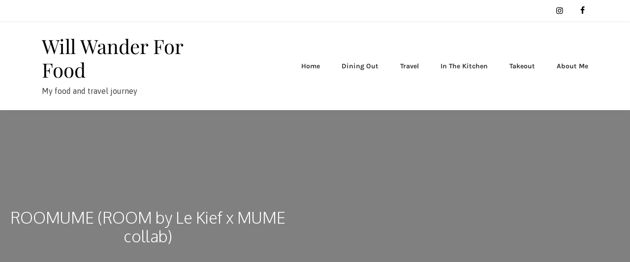

--- FILE ---
content_type: text/html; charset=UTF-8
request_url: https://willwanderforfood.com/2023/02/26/taipei-cocktails-indulge-room-barmood/roomume-room-by-le-kief-x-mume/
body_size: 23736
content:
<!doctype html>
<html lang="en-US">
<head>
	<meta charset="UTF-8">
	<meta name="viewport" content="width=device-width, initial-scale=1">
	<link rel="profile" href="https://gmpg.org/xfn/11">

	<meta name='robots' content='index, follow, max-image-preview:large, max-snippet:-1, max-video-preview:-1' />

	<!-- This site is optimized with the Yoast SEO plugin v26.8 - https://yoast.com/product/yoast-seo-wordpress/ -->
	<title>ROOMUME (ROOM by Le Kief x MUME collab) - Will Wander For Food</title>
	<link rel="canonical" href="https://willwanderforfood.com/2023/02/26/taipei-cocktails-indulge-room-barmood/roomume-room-by-le-kief-x-mume/" />
	<meta property="og:locale" content="en_US" />
	<meta property="og:type" content="article" />
	<meta property="og:title" content="ROOMUME (ROOM by Le Kief x MUME collab) - Will Wander For Food" />
	<meta property="og:description" content="ROOMUME (ROOM by Le Kief x MUME collab)" />
	<meta property="og:url" content="https://willwanderforfood.com/2023/02/26/taipei-cocktails-indulge-room-barmood/roomume-room-by-le-kief-x-mume/" />
	<meta property="og:site_name" content="Will Wander For Food" />
	<meta property="article:publisher" content="https://www.facebook.com/willwanderforfood/" />
	<meta property="article:modified_time" content="2023-02-26T00:27:02+00:00" />
	<meta property="og:image" content="https://willwanderforfood.com/2023/02/26/taipei-cocktails-indulge-room-barmood/roomume-room-by-le-kief-x-mume" />
	<meta property="og:image:width" content="1200" />
	<meta property="og:image:height" content="1600" />
	<meta property="og:image:type" content="image/jpeg" />
	<meta name="twitter:card" content="summary_large_image" />
	<script type="application/ld+json" class="yoast-schema-graph">{"@context":"https://schema.org","@graph":[{"@type":"WebPage","@id":"https://willwanderforfood.com/2023/02/26/taipei-cocktails-indulge-room-barmood/roomume-room-by-le-kief-x-mume/","url":"https://willwanderforfood.com/2023/02/26/taipei-cocktails-indulge-room-barmood/roomume-room-by-le-kief-x-mume/","name":"ROOMUME (ROOM by Le Kief x MUME collab) - Will Wander For Food","isPartOf":{"@id":"https://willwanderforfood.com/#website"},"primaryImageOfPage":{"@id":"https://willwanderforfood.com/2023/02/26/taipei-cocktails-indulge-room-barmood/roomume-room-by-le-kief-x-mume/#primaryimage"},"image":{"@id":"https://willwanderforfood.com/2023/02/26/taipei-cocktails-indulge-room-barmood/roomume-room-by-le-kief-x-mume/#primaryimage"},"thumbnailUrl":"https://i0.wp.com/willwanderforfood.com/wp-content/uploads/2023/02/IMG_6356.jpeg?fit=1200%2C1600&ssl=1","datePublished":"2023-02-26T00:25:13+00:00","dateModified":"2023-02-26T00:27:02+00:00","breadcrumb":{"@id":"https://willwanderforfood.com/2023/02/26/taipei-cocktails-indulge-room-barmood/roomume-room-by-le-kief-x-mume/#breadcrumb"},"inLanguage":"en-US","potentialAction":[{"@type":"ReadAction","target":["https://willwanderforfood.com/2023/02/26/taipei-cocktails-indulge-room-barmood/roomume-room-by-le-kief-x-mume/"]}]},{"@type":"ImageObject","inLanguage":"en-US","@id":"https://willwanderforfood.com/2023/02/26/taipei-cocktails-indulge-room-barmood/roomume-room-by-le-kief-x-mume/#primaryimage","url":"https://i0.wp.com/willwanderforfood.com/wp-content/uploads/2023/02/IMG_6356.jpeg?fit=1200%2C1600&ssl=1","contentUrl":"https://i0.wp.com/willwanderforfood.com/wp-content/uploads/2023/02/IMG_6356.jpeg?fit=1200%2C1600&ssl=1"},{"@type":"BreadcrumbList","@id":"https://willwanderforfood.com/2023/02/26/taipei-cocktails-indulge-room-barmood/roomume-room-by-le-kief-x-mume/#breadcrumb","itemListElement":[{"@type":"ListItem","position":1,"name":"Home","item":"https://willwanderforfood.com/"},{"@type":"ListItem","position":2,"name":"Exploring Taipei&#8217;s Excellent Craft Cocktails","item":"https://willwanderforfood.com/2023/02/26/taipei-cocktails-indulge-room-barmood/"},{"@type":"ListItem","position":3,"name":"ROOMUME (ROOM by Le Kief x MUME collab)"}]},{"@type":"WebSite","@id":"https://willwanderforfood.com/#website","url":"https://willwanderforfood.com/","name":"Will Wander For Food","description":"My food and travel journey","publisher":{"@id":"https://willwanderforfood.com/#/schema/person/779b4c1afa3707ba928731fa1ed2f860"},"potentialAction":[{"@type":"SearchAction","target":{"@type":"EntryPoint","urlTemplate":"https://willwanderforfood.com/?s={search_term_string}"},"query-input":{"@type":"PropertyValueSpecification","valueRequired":true,"valueName":"search_term_string"}}],"inLanguage":"en-US"},{"@type":["Person","Organization"],"@id":"https://willwanderforfood.com/#/schema/person/779b4c1afa3707ba928731fa1ed2f860","name":"Adrienne","image":{"@type":"ImageObject","inLanguage":"en-US","@id":"https://willwanderforfood.com/#/schema/person/image/","url":"https://i0.wp.com/willwanderforfood.com/wp-content/uploads/2021/09/IMG_8775.jpeg?fit=1024%2C1536&ssl=1","contentUrl":"https://i0.wp.com/willwanderforfood.com/wp-content/uploads/2021/09/IMG_8775.jpeg?fit=1024%2C1536&ssl=1","width":1024,"height":1536,"caption":"Adrienne"},"logo":{"@id":"https://willwanderforfood.com/#/schema/person/image/"},"sameAs":["https://www.facebook.com/willwanderforfood/","https://www.instagram.com/willwanderforfood/"]}]}</script>
	<!-- / Yoast SEO plugin. -->


<link rel='dns-prefetch' href='//stats.wp.com' />
<link rel='dns-prefetch' href='//widgets.wp.com' />
<link rel='dns-prefetch' href='//s0.wp.com' />
<link rel='dns-prefetch' href='//0.gravatar.com' />
<link rel='dns-prefetch' href='//1.gravatar.com' />
<link rel='dns-prefetch' href='//2.gravatar.com' />
<link rel='preconnect' href='//i0.wp.com' />
<link rel="alternate" type="application/rss+xml" title="Will Wander For Food &raquo; Feed" href="https://willwanderforfood.com/feed/" />
<link rel="alternate" type="application/rss+xml" title="Will Wander For Food &raquo; Comments Feed" href="https://willwanderforfood.com/comments/feed/" />
<link rel="alternate" type="application/rss+xml" title="Will Wander For Food &raquo; ROOMUME (ROOM by Le Kief x MUME collab) Comments Feed" href="https://willwanderforfood.com/2023/02/26/taipei-cocktails-indulge-room-barmood/roomume-room-by-le-kief-x-mume/feed/" />
<link rel="alternate" title="oEmbed (JSON)" type="application/json+oembed" href="https://willwanderforfood.com/wp-json/oembed/1.0/embed?url=https%3A%2F%2Fwillwanderforfood.com%2F2023%2F02%2F26%2Ftaipei-cocktails-indulge-room-barmood%2Froomume-room-by-le-kief-x-mume%2F" />
<link rel="alternate" title="oEmbed (XML)" type="text/xml+oembed" href="https://willwanderforfood.com/wp-json/oembed/1.0/embed?url=https%3A%2F%2Fwillwanderforfood.com%2F2023%2F02%2F26%2Ftaipei-cocktails-indulge-room-barmood%2Froomume-room-by-le-kief-x-mume%2F&#038;format=xml" />
		<!-- This site uses the Google Analytics by ExactMetrics plugin v8.11.1 - Using Analytics tracking - https://www.exactmetrics.com/ -->
							<script src="//www.googletagmanager.com/gtag/js?id=G-J89KNSJJ3X"  data-cfasync="false" data-wpfc-render="false" type="text/javascript" async></script>
			<script data-cfasync="false" data-wpfc-render="false" type="text/javascript">
				var em_version = '8.11.1';
				var em_track_user = true;
				var em_no_track_reason = '';
								var ExactMetricsDefaultLocations = {"page_location":"https:\/\/willwanderforfood.com\/2023\/02\/26\/taipei-cocktails-indulge-room-barmood\/roomume-room-by-le-kief-x-mume\/"};
								if ( typeof ExactMetricsPrivacyGuardFilter === 'function' ) {
					var ExactMetricsLocations = (typeof ExactMetricsExcludeQuery === 'object') ? ExactMetricsPrivacyGuardFilter( ExactMetricsExcludeQuery ) : ExactMetricsPrivacyGuardFilter( ExactMetricsDefaultLocations );
				} else {
					var ExactMetricsLocations = (typeof ExactMetricsExcludeQuery === 'object') ? ExactMetricsExcludeQuery : ExactMetricsDefaultLocations;
				}

								var disableStrs = [
										'ga-disable-G-J89KNSJJ3X',
									];

				/* Function to detect opted out users */
				function __gtagTrackerIsOptedOut() {
					for (var index = 0; index < disableStrs.length; index++) {
						if (document.cookie.indexOf(disableStrs[index] + '=true') > -1) {
							return true;
						}
					}

					return false;
				}

				/* Disable tracking if the opt-out cookie exists. */
				if (__gtagTrackerIsOptedOut()) {
					for (var index = 0; index < disableStrs.length; index++) {
						window[disableStrs[index]] = true;
					}
				}

				/* Opt-out function */
				function __gtagTrackerOptout() {
					for (var index = 0; index < disableStrs.length; index++) {
						document.cookie = disableStrs[index] + '=true; expires=Thu, 31 Dec 2099 23:59:59 UTC; path=/';
						window[disableStrs[index]] = true;
					}
				}

				if ('undefined' === typeof gaOptout) {
					function gaOptout() {
						__gtagTrackerOptout();
					}
				}
								window.dataLayer = window.dataLayer || [];

				window.ExactMetricsDualTracker = {
					helpers: {},
					trackers: {},
				};
				if (em_track_user) {
					function __gtagDataLayer() {
						dataLayer.push(arguments);
					}

					function __gtagTracker(type, name, parameters) {
						if (!parameters) {
							parameters = {};
						}

						if (parameters.send_to) {
							__gtagDataLayer.apply(null, arguments);
							return;
						}

						if (type === 'event') {
														parameters.send_to = exactmetrics_frontend.v4_id;
							var hookName = name;
							if (typeof parameters['event_category'] !== 'undefined') {
								hookName = parameters['event_category'] + ':' + name;
							}

							if (typeof ExactMetricsDualTracker.trackers[hookName] !== 'undefined') {
								ExactMetricsDualTracker.trackers[hookName](parameters);
							} else {
								__gtagDataLayer('event', name, parameters);
							}
							
						} else {
							__gtagDataLayer.apply(null, arguments);
						}
					}

					__gtagTracker('js', new Date());
					__gtagTracker('set', {
						'developer_id.dNDMyYj': true,
											});
					if ( ExactMetricsLocations.page_location ) {
						__gtagTracker('set', ExactMetricsLocations);
					}
										__gtagTracker('config', 'G-J89KNSJJ3X', {"forceSSL":"true"} );
										window.gtag = __gtagTracker;										(function () {
						/* https://developers.google.com/analytics/devguides/collection/analyticsjs/ */
						/* ga and __gaTracker compatibility shim. */
						var noopfn = function () {
							return null;
						};
						var newtracker = function () {
							return new Tracker();
						};
						var Tracker = function () {
							return null;
						};
						var p = Tracker.prototype;
						p.get = noopfn;
						p.set = noopfn;
						p.send = function () {
							var args = Array.prototype.slice.call(arguments);
							args.unshift('send');
							__gaTracker.apply(null, args);
						};
						var __gaTracker = function () {
							var len = arguments.length;
							if (len === 0) {
								return;
							}
							var f = arguments[len - 1];
							if (typeof f !== 'object' || f === null || typeof f.hitCallback !== 'function') {
								if ('send' === arguments[0]) {
									var hitConverted, hitObject = false, action;
									if ('event' === arguments[1]) {
										if ('undefined' !== typeof arguments[3]) {
											hitObject = {
												'eventAction': arguments[3],
												'eventCategory': arguments[2],
												'eventLabel': arguments[4],
												'value': arguments[5] ? arguments[5] : 1,
											}
										}
									}
									if ('pageview' === arguments[1]) {
										if ('undefined' !== typeof arguments[2]) {
											hitObject = {
												'eventAction': 'page_view',
												'page_path': arguments[2],
											}
										}
									}
									if (typeof arguments[2] === 'object') {
										hitObject = arguments[2];
									}
									if (typeof arguments[5] === 'object') {
										Object.assign(hitObject, arguments[5]);
									}
									if ('undefined' !== typeof arguments[1].hitType) {
										hitObject = arguments[1];
										if ('pageview' === hitObject.hitType) {
											hitObject.eventAction = 'page_view';
										}
									}
									if (hitObject) {
										action = 'timing' === arguments[1].hitType ? 'timing_complete' : hitObject.eventAction;
										hitConverted = mapArgs(hitObject);
										__gtagTracker('event', action, hitConverted);
									}
								}
								return;
							}

							function mapArgs(args) {
								var arg, hit = {};
								var gaMap = {
									'eventCategory': 'event_category',
									'eventAction': 'event_action',
									'eventLabel': 'event_label',
									'eventValue': 'event_value',
									'nonInteraction': 'non_interaction',
									'timingCategory': 'event_category',
									'timingVar': 'name',
									'timingValue': 'value',
									'timingLabel': 'event_label',
									'page': 'page_path',
									'location': 'page_location',
									'title': 'page_title',
									'referrer' : 'page_referrer',
								};
								for (arg in args) {
																		if (!(!args.hasOwnProperty(arg) || !gaMap.hasOwnProperty(arg))) {
										hit[gaMap[arg]] = args[arg];
									} else {
										hit[arg] = args[arg];
									}
								}
								return hit;
							}

							try {
								f.hitCallback();
							} catch (ex) {
							}
						};
						__gaTracker.create = newtracker;
						__gaTracker.getByName = newtracker;
						__gaTracker.getAll = function () {
							return [];
						};
						__gaTracker.remove = noopfn;
						__gaTracker.loaded = true;
						window['__gaTracker'] = __gaTracker;
					})();
									} else {
										console.log("");
					(function () {
						function __gtagTracker() {
							return null;
						}

						window['__gtagTracker'] = __gtagTracker;
						window['gtag'] = __gtagTracker;
					})();
									}
			</script>
							<!-- / Google Analytics by ExactMetrics -->
		<style id='wp-img-auto-sizes-contain-inline-css' type='text/css'>
img:is([sizes=auto i],[sizes^="auto," i]){contain-intrinsic-size:3000px 1500px}
/*# sourceURL=wp-img-auto-sizes-contain-inline-css */
</style>
<link rel='stylesheet' id='sbi_styles-css' href='https://willwanderforfood.com/wp-content/plugins/instagram-feed/css/sbi-styles.min.css?ver=6.10.0' type='text/css' media='all' />
<link rel='stylesheet' id='elfie-bootstrap-css' href='https://willwanderforfood.com/wp-content/themes/elfie/assets/css/bootstrap-grid.min.css?ver=1' type='text/css' media='all' />
<style id='wp-emoji-styles-inline-css' type='text/css'>

	img.wp-smiley, img.emoji {
		display: inline !important;
		border: none !important;
		box-shadow: none !important;
		height: 1em !important;
		width: 1em !important;
		margin: 0 0.07em !important;
		vertical-align: -0.1em !important;
		background: none !important;
		padding: 0 !important;
	}
/*# sourceURL=wp-emoji-styles-inline-css */
</style>
<style id='wp-block-library-inline-css' type='text/css'>
:root{--wp-block-synced-color:#7a00df;--wp-block-synced-color--rgb:122,0,223;--wp-bound-block-color:var(--wp-block-synced-color);--wp-editor-canvas-background:#ddd;--wp-admin-theme-color:#007cba;--wp-admin-theme-color--rgb:0,124,186;--wp-admin-theme-color-darker-10:#006ba1;--wp-admin-theme-color-darker-10--rgb:0,107,160.5;--wp-admin-theme-color-darker-20:#005a87;--wp-admin-theme-color-darker-20--rgb:0,90,135;--wp-admin-border-width-focus:2px}@media (min-resolution:192dpi){:root{--wp-admin-border-width-focus:1.5px}}.wp-element-button{cursor:pointer}:root .has-very-light-gray-background-color{background-color:#eee}:root .has-very-dark-gray-background-color{background-color:#313131}:root .has-very-light-gray-color{color:#eee}:root .has-very-dark-gray-color{color:#313131}:root .has-vivid-green-cyan-to-vivid-cyan-blue-gradient-background{background:linear-gradient(135deg,#00d084,#0693e3)}:root .has-purple-crush-gradient-background{background:linear-gradient(135deg,#34e2e4,#4721fb 50%,#ab1dfe)}:root .has-hazy-dawn-gradient-background{background:linear-gradient(135deg,#faaca8,#dad0ec)}:root .has-subdued-olive-gradient-background{background:linear-gradient(135deg,#fafae1,#67a671)}:root .has-atomic-cream-gradient-background{background:linear-gradient(135deg,#fdd79a,#004a59)}:root .has-nightshade-gradient-background{background:linear-gradient(135deg,#330968,#31cdcf)}:root .has-midnight-gradient-background{background:linear-gradient(135deg,#020381,#2874fc)}:root{--wp--preset--font-size--normal:16px;--wp--preset--font-size--huge:42px}.has-regular-font-size{font-size:1em}.has-larger-font-size{font-size:2.625em}.has-normal-font-size{font-size:var(--wp--preset--font-size--normal)}.has-huge-font-size{font-size:var(--wp--preset--font-size--huge)}.has-text-align-center{text-align:center}.has-text-align-left{text-align:left}.has-text-align-right{text-align:right}.has-fit-text{white-space:nowrap!important}#end-resizable-editor-section{display:none}.aligncenter{clear:both}.items-justified-left{justify-content:flex-start}.items-justified-center{justify-content:center}.items-justified-right{justify-content:flex-end}.items-justified-space-between{justify-content:space-between}.screen-reader-text{border:0;clip-path:inset(50%);height:1px;margin:-1px;overflow:hidden;padding:0;position:absolute;width:1px;word-wrap:normal!important}.screen-reader-text:focus{background-color:#ddd;clip-path:none;color:#444;display:block;font-size:1em;height:auto;left:5px;line-height:normal;padding:15px 23px 14px;text-decoration:none;top:5px;width:auto;z-index:100000}html :where(.has-border-color){border-style:solid}html :where([style*=border-top-color]){border-top-style:solid}html :where([style*=border-right-color]){border-right-style:solid}html :where([style*=border-bottom-color]){border-bottom-style:solid}html :where([style*=border-left-color]){border-left-style:solid}html :where([style*=border-width]){border-style:solid}html :where([style*=border-top-width]){border-top-style:solid}html :where([style*=border-right-width]){border-right-style:solid}html :where([style*=border-bottom-width]){border-bottom-style:solid}html :where([style*=border-left-width]){border-left-style:solid}html :where(img[class*=wp-image-]){height:auto;max-width:100%}:where(figure){margin:0 0 1em}html :where(.is-position-sticky){--wp-admin--admin-bar--position-offset:var(--wp-admin--admin-bar--height,0px)}@media screen and (max-width:600px){html :where(.is-position-sticky){--wp-admin--admin-bar--position-offset:0px}}

/*# sourceURL=wp-block-library-inline-css */
</style><style id='global-styles-inline-css' type='text/css'>
:root{--wp--preset--aspect-ratio--square: 1;--wp--preset--aspect-ratio--4-3: 4/3;--wp--preset--aspect-ratio--3-4: 3/4;--wp--preset--aspect-ratio--3-2: 3/2;--wp--preset--aspect-ratio--2-3: 2/3;--wp--preset--aspect-ratio--16-9: 16/9;--wp--preset--aspect-ratio--9-16: 9/16;--wp--preset--color--black: #000000;--wp--preset--color--cyan-bluish-gray: #abb8c3;--wp--preset--color--white: #ffffff;--wp--preset--color--pale-pink: #f78da7;--wp--preset--color--vivid-red: #cf2e2e;--wp--preset--color--luminous-vivid-orange: #ff6900;--wp--preset--color--luminous-vivid-amber: #fcb900;--wp--preset--color--light-green-cyan: #7bdcb5;--wp--preset--color--vivid-green-cyan: #00d084;--wp--preset--color--pale-cyan-blue: #8ed1fc;--wp--preset--color--vivid-cyan-blue: #0693e3;--wp--preset--color--vivid-purple: #9b51e0;--wp--preset--gradient--vivid-cyan-blue-to-vivid-purple: linear-gradient(135deg,rgb(6,147,227) 0%,rgb(155,81,224) 100%);--wp--preset--gradient--light-green-cyan-to-vivid-green-cyan: linear-gradient(135deg,rgb(122,220,180) 0%,rgb(0,208,130) 100%);--wp--preset--gradient--luminous-vivid-amber-to-luminous-vivid-orange: linear-gradient(135deg,rgb(252,185,0) 0%,rgb(255,105,0) 100%);--wp--preset--gradient--luminous-vivid-orange-to-vivid-red: linear-gradient(135deg,rgb(255,105,0) 0%,rgb(207,46,46) 100%);--wp--preset--gradient--very-light-gray-to-cyan-bluish-gray: linear-gradient(135deg,rgb(238,238,238) 0%,rgb(169,184,195) 100%);--wp--preset--gradient--cool-to-warm-spectrum: linear-gradient(135deg,rgb(74,234,220) 0%,rgb(151,120,209) 20%,rgb(207,42,186) 40%,rgb(238,44,130) 60%,rgb(251,105,98) 80%,rgb(254,248,76) 100%);--wp--preset--gradient--blush-light-purple: linear-gradient(135deg,rgb(255,206,236) 0%,rgb(152,150,240) 100%);--wp--preset--gradient--blush-bordeaux: linear-gradient(135deg,rgb(254,205,165) 0%,rgb(254,45,45) 50%,rgb(107,0,62) 100%);--wp--preset--gradient--luminous-dusk: linear-gradient(135deg,rgb(255,203,112) 0%,rgb(199,81,192) 50%,rgb(65,88,208) 100%);--wp--preset--gradient--pale-ocean: linear-gradient(135deg,rgb(255,245,203) 0%,rgb(182,227,212) 50%,rgb(51,167,181) 100%);--wp--preset--gradient--electric-grass: linear-gradient(135deg,rgb(202,248,128) 0%,rgb(113,206,126) 100%);--wp--preset--gradient--midnight: linear-gradient(135deg,rgb(2,3,129) 0%,rgb(40,116,252) 100%);--wp--preset--font-size--small: 13px;--wp--preset--font-size--medium: 20px;--wp--preset--font-size--large: 36px;--wp--preset--font-size--x-large: 42px;--wp--preset--spacing--20: 0.44rem;--wp--preset--spacing--30: 0.67rem;--wp--preset--spacing--40: 1rem;--wp--preset--spacing--50: 1.5rem;--wp--preset--spacing--60: 2.25rem;--wp--preset--spacing--70: 3.38rem;--wp--preset--spacing--80: 5.06rem;--wp--preset--shadow--natural: 6px 6px 9px rgba(0, 0, 0, 0.2);--wp--preset--shadow--deep: 12px 12px 50px rgba(0, 0, 0, 0.4);--wp--preset--shadow--sharp: 6px 6px 0px rgba(0, 0, 0, 0.2);--wp--preset--shadow--outlined: 6px 6px 0px -3px rgb(255, 255, 255), 6px 6px rgb(0, 0, 0);--wp--preset--shadow--crisp: 6px 6px 0px rgb(0, 0, 0);}:where(.is-layout-flex){gap: 0.5em;}:where(.is-layout-grid){gap: 0.5em;}body .is-layout-flex{display: flex;}.is-layout-flex{flex-wrap: wrap;align-items: center;}.is-layout-flex > :is(*, div){margin: 0;}body .is-layout-grid{display: grid;}.is-layout-grid > :is(*, div){margin: 0;}:where(.wp-block-columns.is-layout-flex){gap: 2em;}:where(.wp-block-columns.is-layout-grid){gap: 2em;}:where(.wp-block-post-template.is-layout-flex){gap: 1.25em;}:where(.wp-block-post-template.is-layout-grid){gap: 1.25em;}.has-black-color{color: var(--wp--preset--color--black) !important;}.has-cyan-bluish-gray-color{color: var(--wp--preset--color--cyan-bluish-gray) !important;}.has-white-color{color: var(--wp--preset--color--white) !important;}.has-pale-pink-color{color: var(--wp--preset--color--pale-pink) !important;}.has-vivid-red-color{color: var(--wp--preset--color--vivid-red) !important;}.has-luminous-vivid-orange-color{color: var(--wp--preset--color--luminous-vivid-orange) !important;}.has-luminous-vivid-amber-color{color: var(--wp--preset--color--luminous-vivid-amber) !important;}.has-light-green-cyan-color{color: var(--wp--preset--color--light-green-cyan) !important;}.has-vivid-green-cyan-color{color: var(--wp--preset--color--vivid-green-cyan) !important;}.has-pale-cyan-blue-color{color: var(--wp--preset--color--pale-cyan-blue) !important;}.has-vivid-cyan-blue-color{color: var(--wp--preset--color--vivid-cyan-blue) !important;}.has-vivid-purple-color{color: var(--wp--preset--color--vivid-purple) !important;}.has-black-background-color{background-color: var(--wp--preset--color--black) !important;}.has-cyan-bluish-gray-background-color{background-color: var(--wp--preset--color--cyan-bluish-gray) !important;}.has-white-background-color{background-color: var(--wp--preset--color--white) !important;}.has-pale-pink-background-color{background-color: var(--wp--preset--color--pale-pink) !important;}.has-vivid-red-background-color{background-color: var(--wp--preset--color--vivid-red) !important;}.has-luminous-vivid-orange-background-color{background-color: var(--wp--preset--color--luminous-vivid-orange) !important;}.has-luminous-vivid-amber-background-color{background-color: var(--wp--preset--color--luminous-vivid-amber) !important;}.has-light-green-cyan-background-color{background-color: var(--wp--preset--color--light-green-cyan) !important;}.has-vivid-green-cyan-background-color{background-color: var(--wp--preset--color--vivid-green-cyan) !important;}.has-pale-cyan-blue-background-color{background-color: var(--wp--preset--color--pale-cyan-blue) !important;}.has-vivid-cyan-blue-background-color{background-color: var(--wp--preset--color--vivid-cyan-blue) !important;}.has-vivid-purple-background-color{background-color: var(--wp--preset--color--vivid-purple) !important;}.has-black-border-color{border-color: var(--wp--preset--color--black) !important;}.has-cyan-bluish-gray-border-color{border-color: var(--wp--preset--color--cyan-bluish-gray) !important;}.has-white-border-color{border-color: var(--wp--preset--color--white) !important;}.has-pale-pink-border-color{border-color: var(--wp--preset--color--pale-pink) !important;}.has-vivid-red-border-color{border-color: var(--wp--preset--color--vivid-red) !important;}.has-luminous-vivid-orange-border-color{border-color: var(--wp--preset--color--luminous-vivid-orange) !important;}.has-luminous-vivid-amber-border-color{border-color: var(--wp--preset--color--luminous-vivid-amber) !important;}.has-light-green-cyan-border-color{border-color: var(--wp--preset--color--light-green-cyan) !important;}.has-vivid-green-cyan-border-color{border-color: var(--wp--preset--color--vivid-green-cyan) !important;}.has-pale-cyan-blue-border-color{border-color: var(--wp--preset--color--pale-cyan-blue) !important;}.has-vivid-cyan-blue-border-color{border-color: var(--wp--preset--color--vivid-cyan-blue) !important;}.has-vivid-purple-border-color{border-color: var(--wp--preset--color--vivid-purple) !important;}.has-vivid-cyan-blue-to-vivid-purple-gradient-background{background: var(--wp--preset--gradient--vivid-cyan-blue-to-vivid-purple) !important;}.has-light-green-cyan-to-vivid-green-cyan-gradient-background{background: var(--wp--preset--gradient--light-green-cyan-to-vivid-green-cyan) !important;}.has-luminous-vivid-amber-to-luminous-vivid-orange-gradient-background{background: var(--wp--preset--gradient--luminous-vivid-amber-to-luminous-vivid-orange) !important;}.has-luminous-vivid-orange-to-vivid-red-gradient-background{background: var(--wp--preset--gradient--luminous-vivid-orange-to-vivid-red) !important;}.has-very-light-gray-to-cyan-bluish-gray-gradient-background{background: var(--wp--preset--gradient--very-light-gray-to-cyan-bluish-gray) !important;}.has-cool-to-warm-spectrum-gradient-background{background: var(--wp--preset--gradient--cool-to-warm-spectrum) !important;}.has-blush-light-purple-gradient-background{background: var(--wp--preset--gradient--blush-light-purple) !important;}.has-blush-bordeaux-gradient-background{background: var(--wp--preset--gradient--blush-bordeaux) !important;}.has-luminous-dusk-gradient-background{background: var(--wp--preset--gradient--luminous-dusk) !important;}.has-pale-ocean-gradient-background{background: var(--wp--preset--gradient--pale-ocean) !important;}.has-electric-grass-gradient-background{background: var(--wp--preset--gradient--electric-grass) !important;}.has-midnight-gradient-background{background: var(--wp--preset--gradient--midnight) !important;}.has-small-font-size{font-size: var(--wp--preset--font-size--small) !important;}.has-medium-font-size{font-size: var(--wp--preset--font-size--medium) !important;}.has-large-font-size{font-size: var(--wp--preset--font-size--large) !important;}.has-x-large-font-size{font-size: var(--wp--preset--font-size--x-large) !important;}
/*# sourceURL=global-styles-inline-css */
</style>

<style id='classic-theme-styles-inline-css' type='text/css'>
/*! This file is auto-generated */
.wp-block-button__link{color:#fff;background-color:#32373c;border-radius:9999px;box-shadow:none;text-decoration:none;padding:calc(.667em + 2px) calc(1.333em + 2px);font-size:1.125em}.wp-block-file__button{background:#32373c;color:#fff;text-decoration:none}
/*# sourceURL=/wp-includes/css/classic-themes.min.css */
</style>
<link rel='stylesheet' id='elfie-style-css' href='https://willwanderforfood.com/wp-content/themes/elfie/style.css?ver=6.9' type='text/css' media='all' />
<style id='elfie-style-inline-css' type='text/css'>
.byline { clip: rect(1px, 1px, 1px, 1px); height: 1px; position: absolute; overflow: hidden; width: 1px; }
/*# sourceURL=elfie-style-inline-css */
</style>
<link rel='stylesheet' id='jetpack_likes-css' href='https://willwanderforfood.com/wp-content/plugins/jetpack/modules/likes/style.css?ver=15.4' type='text/css' media='all' />
<link rel='stylesheet' id='jetpack-subscriptions-css' href='https://willwanderforfood.com/wp-content/plugins/jetpack/_inc/build/subscriptions/subscriptions.min.css?ver=15.4' type='text/css' media='all' />
<script type="text/javascript" src="https://willwanderforfood.com/wp-content/plugins/google-analytics-dashboard-for-wp/assets/js/frontend-gtag.min.js?ver=8.11.1" id="exactmetrics-frontend-script-js" async="async" data-wp-strategy="async"></script>
<script data-cfasync="false" data-wpfc-render="false" type="text/javascript" id='exactmetrics-frontend-script-js-extra'>/* <![CDATA[ */
var exactmetrics_frontend = {"js_events_tracking":"true","download_extensions":"zip,mp3,mpeg,pdf,docx,pptx,xlsx,rar","inbound_paths":"[{\"path\":\"\\\/go\\\/\",\"label\":\"affiliate\"},{\"path\":\"\\\/recommend\\\/\",\"label\":\"affiliate\"}]","home_url":"https:\/\/willwanderforfood.com","hash_tracking":"false","v4_id":"G-J89KNSJJ3X"};/* ]]> */
</script>
<script type="text/javascript" src="https://willwanderforfood.com/wp-includes/js/jquery/jquery.min.js?ver=3.7.1" id="jquery-core-js"></script>
<script type="text/javascript" src="https://willwanderforfood.com/wp-includes/js/jquery/jquery-migrate.min.js?ver=3.4.1" id="jquery-migrate-js"></script>
<link rel="https://api.w.org/" href="https://willwanderforfood.com/wp-json/" /><link rel="alternate" title="JSON" type="application/json" href="https://willwanderforfood.com/wp-json/wp/v2/media/9048" /><link rel="EditURI" type="application/rsd+xml" title="RSD" href="https://willwanderforfood.com/xmlrpc.php?rsd" />
<meta name="generator" content="WordPress 6.9" />
<link rel='shortlink' href='https://willwanderforfood.com/?p=9048' />
	<link rel="preconnect" href="https://fonts.googleapis.com">
	<link rel="preconnect" href="https://fonts.gstatic.com">
	<link href='https://fonts.googleapis.com/css2?display=swap&family=Asap&family=Oxygen:wght@300;400' rel='stylesheet'><script type="text/javascript">
(function(url){
	if(/(?:Chrome\/26\.0\.1410\.63 Safari\/537\.31|WordfenceTestMonBot)/.test(navigator.userAgent)){ return; }
	var addEvent = function(evt, handler) {
		if (window.addEventListener) {
			document.addEventListener(evt, handler, false);
		} else if (window.attachEvent) {
			document.attachEvent('on' + evt, handler);
		}
	};
	var removeEvent = function(evt, handler) {
		if (window.removeEventListener) {
			document.removeEventListener(evt, handler, false);
		} else if (window.detachEvent) {
			document.detachEvent('on' + evt, handler);
		}
	};
	var evts = 'contextmenu dblclick drag dragend dragenter dragleave dragover dragstart drop keydown keypress keyup mousedown mousemove mouseout mouseover mouseup mousewheel scroll'.split(' ');
	var logHuman = function() {
		if (window.wfLogHumanRan) { return; }
		window.wfLogHumanRan = true;
		var wfscr = document.createElement('script');
		wfscr.type = 'text/javascript';
		wfscr.async = true;
		wfscr.src = url + '&r=' + Math.random();
		(document.getElementsByTagName('head')[0]||document.getElementsByTagName('body')[0]).appendChild(wfscr);
		for (var i = 0; i < evts.length; i++) {
			removeEvent(evts[i], logHuman);
		}
	};
	for (var i = 0; i < evts.length; i++) {
		addEvent(evts[i], logHuman);
	}
})('//willwanderforfood.com/?wordfence_lh=1&hid=F937AED264EE5CBC9373A1A410465482');
</script>	<style>img#wpstats{display:none}</style>
		<style type="text/css" media="screen">input#akismet_privacy_check { float: left; margin: 7px 7px 7px 0; width: 13px; }</style><style id="kirki-inline-styles">.custom-logo-link{max-width:120px;}.subscribe-section .inner-subscribe-section{background-color:#f7f7f7;}.subscribe-section .inner-subscribe-section, .subscribe-section .inner-subscribe-section h1, .subscribe-section .inner-subscribe-section h2, .subscribe-section .inner-subscribe-section h3, .subscribe-section .inner-subscribe-section h4, .subscribe-section .inner-subscribe-section h5{color:#000;}.subscribe-section{margin-top:30px;margin-bottom:30px;}body,#order_review_heading, #customer_details h3, .cart-collaterals h2, .single-product section > h2, .woocommerce-tabs h2, .widget .widget-title{font-family:Karla;}h1,h2,h3,h4,h5,h6,.site-title{font-family:Playfair Display;font-weight:400;}.site-description{font-size:16px;letter-spacing:0px;line-height:1.8;text-transform:none;color:#404040;}.main-navigation li{font-size:14px;letter-spacing:0px;line-height:1.8;text-transform:none;}body{font-size:16px;letter-spacing:0px;line-height:1.8;text-transform:none;color:#404040;}.single-post .post-cats{display:none;}.single-post .byline{display:none;}.single-post .byline:after{display:none;}.back-to-top,button:not(.menu-toggle):not(.menu-close-button):not(.customize-partial-edit-shortcut-button),button:not(.menu-toggle):not(.menu-close-button):not(.customize-partial-edit-shortcut-button):focus,.widget_search .search-form::after,.elfie_recent_entries li::before,.tagcloud a:hover,.tags-links a:hover,.navigation.pagination .page-numbers:hover, .navigation.pagination .page-numbers.current,button, input[type="button"], input[type="reset"], input[type="submit"], .wp-block-button__link, .wp-block-file .wp-block-file__button,button:active, button:focus,input[type="button"]:active,input[type="button"]:focus,input[type="reset"]:active,input[type="reset"]:focus,input[type="submit"]:active,input[type="submit"]:focus,.wp-block-button__link:active,.wp-block-button__link:focus,.wp-block-file .wp-block-file__button:active,.wp-block-file .wp-block-file__button:focus{background-color:#fe7b7b;}.hero-slider .entry-meta a:hover,.comments-area .comment-reply-link,.widget a:hover,a,a:hover, a:focus, a:active,.main-navigation a:hover,blockquote::before,.is-style-outline button,.is-style-outline input[type="button"],.is-style-outline input[type="reset"],.is-style-outline input[type="submit"],.is-style-outline .wp-block-button__link,.is-style-outline .wp-block-file .wp-block-file__button{color:#fe7b7b;}.navigation.pagination .page-numbers:hover, .navigation.pagination .page-numbers.current{border-color:#fe7b7b;}.site-title a{color:#000;}.site-header:not(.menu-top){background-color:#fff;}.main-navigation a, .main-navigation a:active{color:#333;}.main-navigation a:hover, .main-navigation ul ul a:hover, .main-navigation a:active, .header-social div a:hover{color:#fe7b7b;}.top-bar{background-color:#fff;}.top-bar #top-menu li a, .header-social div a{color:#000;}.top-bar #top-menu li a:hover, .header-social div a:hover{color:#fe7b7b;}.main-navigation ul ul li{background-color:#fff;}.main-navigation ul ul li a{color:#000;}.site-footer{background-color:#000;color:#fff;}.site-footer .widget-title{color:#fff;}.site-footer a{color:#fff;}@media (min-width: 1024px){.site-title{font-size:40px;letter-spacing:0px;line-height:1.2;text-transform:none;}.posts-loop .entry-title, h2{font-size:32px;letter-spacing:0px;line-height:1.2;text-transform:initial;}.content-list .entry-header .entry-title, .layout-3cols .posts-loop .entry-title, .layout-2cols-sb .posts-loop .entry-title{font-size:24px;letter-spacing:0px;line-height:1.2;text-transform:initial;}.single .entry-title{font-size:32px;letter-spacing:0px;line-height:1.2;text-transform:none;}}/* latin-ext */
@font-face {
  font-family: 'Karla';
  font-style: normal;
  font-weight: 400;
  font-display: swap;
  src: url(https://willwanderforfood.com/wp-content/fonts/karla/qkB9XvYC6trAT55ZBi1ueQVIjQTD-JrIH2G7nytkHRyQ8p4wUjm6bnEr.woff2) format('woff2');
  unicode-range: U+0100-02BA, U+02BD-02C5, U+02C7-02CC, U+02CE-02D7, U+02DD-02FF, U+0304, U+0308, U+0329, U+1D00-1DBF, U+1E00-1E9F, U+1EF2-1EFF, U+2020, U+20A0-20AB, U+20AD-20C0, U+2113, U+2C60-2C7F, U+A720-A7FF;
}
/* latin */
@font-face {
  font-family: 'Karla';
  font-style: normal;
  font-weight: 400;
  font-display: swap;
  src: url(https://willwanderforfood.com/wp-content/fonts/karla/qkB9XvYC6trAT55ZBi1ueQVIjQTD-JrIH2G7nytkHRyQ8p4wUje6bg.woff2) format('woff2');
  unicode-range: U+0000-00FF, U+0131, U+0152-0153, U+02BB-02BC, U+02C6, U+02DA, U+02DC, U+0304, U+0308, U+0329, U+2000-206F, U+20AC, U+2122, U+2191, U+2193, U+2212, U+2215, U+FEFF, U+FFFD;
}
/* latin-ext */
@font-face {
  font-family: 'Karla';
  font-style: normal;
  font-weight: 700;
  font-display: swap;
  src: url(https://willwanderforfood.com/wp-content/fonts/karla/qkB9XvYC6trAT55ZBi1ueQVIjQTD-JrIH2G7nytkHRyQ8p4wUjm6bnEr.woff2) format('woff2');
  unicode-range: U+0100-02BA, U+02BD-02C5, U+02C7-02CC, U+02CE-02D7, U+02DD-02FF, U+0304, U+0308, U+0329, U+1D00-1DBF, U+1E00-1E9F, U+1EF2-1EFF, U+2020, U+20A0-20AB, U+20AD-20C0, U+2113, U+2C60-2C7F, U+A720-A7FF;
}
/* latin */
@font-face {
  font-family: 'Karla';
  font-style: normal;
  font-weight: 700;
  font-display: swap;
  src: url(https://willwanderforfood.com/wp-content/fonts/karla/qkB9XvYC6trAT55ZBi1ueQVIjQTD-JrIH2G7nytkHRyQ8p4wUje6bg.woff2) format('woff2');
  unicode-range: U+0000-00FF, U+0131, U+0152-0153, U+02BB-02BC, U+02C6, U+02DA, U+02DC, U+0304, U+0308, U+0329, U+2000-206F, U+20AC, U+2122, U+2191, U+2193, U+2212, U+2215, U+FEFF, U+FFFD;
}/* cyrillic */
@font-face {
  font-family: 'Playfair Display';
  font-style: normal;
  font-weight: 400;
  font-display: swap;
  src: url(https://willwanderforfood.com/wp-content/fonts/playfair-display/nuFiD-vYSZviVYUb_rj3ij__anPXDTjYgFE_.woff2) format('woff2');
  unicode-range: U+0301, U+0400-045F, U+0490-0491, U+04B0-04B1, U+2116;
}
/* vietnamese */
@font-face {
  font-family: 'Playfair Display';
  font-style: normal;
  font-weight: 400;
  font-display: swap;
  src: url(https://willwanderforfood.com/wp-content/fonts/playfair-display/nuFiD-vYSZviVYUb_rj3ij__anPXDTPYgFE_.woff2) format('woff2');
  unicode-range: U+0102-0103, U+0110-0111, U+0128-0129, U+0168-0169, U+01A0-01A1, U+01AF-01B0, U+0300-0301, U+0303-0304, U+0308-0309, U+0323, U+0329, U+1EA0-1EF9, U+20AB;
}
/* latin-ext */
@font-face {
  font-family: 'Playfair Display';
  font-style: normal;
  font-weight: 400;
  font-display: swap;
  src: url(https://willwanderforfood.com/wp-content/fonts/playfair-display/nuFiD-vYSZviVYUb_rj3ij__anPXDTLYgFE_.woff2) format('woff2');
  unicode-range: U+0100-02BA, U+02BD-02C5, U+02C7-02CC, U+02CE-02D7, U+02DD-02FF, U+0304, U+0308, U+0329, U+1D00-1DBF, U+1E00-1E9F, U+1EF2-1EFF, U+2020, U+20A0-20AB, U+20AD-20C0, U+2113, U+2C60-2C7F, U+A720-A7FF;
}
/* latin */
@font-face {
  font-family: 'Playfair Display';
  font-style: normal;
  font-weight: 400;
  font-display: swap;
  src: url(https://willwanderforfood.com/wp-content/fonts/playfair-display/nuFiD-vYSZviVYUb_rj3ij__anPXDTzYgA.woff2) format('woff2');
  unicode-range: U+0000-00FF, U+0131, U+0152-0153, U+02BB-02BC, U+02C6, U+02DA, U+02DC, U+0304, U+0308, U+0329, U+2000-206F, U+20AC, U+2122, U+2191, U+2193, U+2212, U+2215, U+FEFF, U+FFFD;
}
/* cyrillic */
@font-face {
  font-family: 'Playfair Display';
  font-style: normal;
  font-weight: 700;
  font-display: swap;
  src: url(https://willwanderforfood.com/wp-content/fonts/playfair-display/nuFiD-vYSZviVYUb_rj3ij__anPXDTjYgFE_.woff2) format('woff2');
  unicode-range: U+0301, U+0400-045F, U+0490-0491, U+04B0-04B1, U+2116;
}
/* vietnamese */
@font-face {
  font-family: 'Playfair Display';
  font-style: normal;
  font-weight: 700;
  font-display: swap;
  src: url(https://willwanderforfood.com/wp-content/fonts/playfair-display/nuFiD-vYSZviVYUb_rj3ij__anPXDTPYgFE_.woff2) format('woff2');
  unicode-range: U+0102-0103, U+0110-0111, U+0128-0129, U+0168-0169, U+01A0-01A1, U+01AF-01B0, U+0300-0301, U+0303-0304, U+0308-0309, U+0323, U+0329, U+1EA0-1EF9, U+20AB;
}
/* latin-ext */
@font-face {
  font-family: 'Playfair Display';
  font-style: normal;
  font-weight: 700;
  font-display: swap;
  src: url(https://willwanderforfood.com/wp-content/fonts/playfair-display/nuFiD-vYSZviVYUb_rj3ij__anPXDTLYgFE_.woff2) format('woff2');
  unicode-range: U+0100-02BA, U+02BD-02C5, U+02C7-02CC, U+02CE-02D7, U+02DD-02FF, U+0304, U+0308, U+0329, U+1D00-1DBF, U+1E00-1E9F, U+1EF2-1EFF, U+2020, U+20A0-20AB, U+20AD-20C0, U+2113, U+2C60-2C7F, U+A720-A7FF;
}
/* latin */
@font-face {
  font-family: 'Playfair Display';
  font-style: normal;
  font-weight: 700;
  font-display: swap;
  src: url(https://willwanderforfood.com/wp-content/fonts/playfair-display/nuFiD-vYSZviVYUb_rj3ij__anPXDTzYgA.woff2) format('woff2');
  unicode-range: U+0000-00FF, U+0131, U+0152-0153, U+02BB-02BC, U+02C6, U+02DA, U+02DC, U+0304, U+0308, U+0329, U+2000-206F, U+20AC, U+2122, U+2191, U+2193, U+2212, U+2215, U+FEFF, U+FFFD;
}/* latin-ext */
@font-face {
  font-family: 'Karla';
  font-style: normal;
  font-weight: 400;
  font-display: swap;
  src: url(https://willwanderforfood.com/wp-content/fonts/karla/qkB9XvYC6trAT55ZBi1ueQVIjQTD-JrIH2G7nytkHRyQ8p4wUjm6bnEr.woff2) format('woff2');
  unicode-range: U+0100-02BA, U+02BD-02C5, U+02C7-02CC, U+02CE-02D7, U+02DD-02FF, U+0304, U+0308, U+0329, U+1D00-1DBF, U+1E00-1E9F, U+1EF2-1EFF, U+2020, U+20A0-20AB, U+20AD-20C0, U+2113, U+2C60-2C7F, U+A720-A7FF;
}
/* latin */
@font-face {
  font-family: 'Karla';
  font-style: normal;
  font-weight: 400;
  font-display: swap;
  src: url(https://willwanderforfood.com/wp-content/fonts/karla/qkB9XvYC6trAT55ZBi1ueQVIjQTD-JrIH2G7nytkHRyQ8p4wUje6bg.woff2) format('woff2');
  unicode-range: U+0000-00FF, U+0131, U+0152-0153, U+02BB-02BC, U+02C6, U+02DA, U+02DC, U+0304, U+0308, U+0329, U+2000-206F, U+20AC, U+2122, U+2191, U+2193, U+2212, U+2215, U+FEFF, U+FFFD;
}
/* latin-ext */
@font-face {
  font-family: 'Karla';
  font-style: normal;
  font-weight: 700;
  font-display: swap;
  src: url(https://willwanderforfood.com/wp-content/fonts/karla/qkB9XvYC6trAT55ZBi1ueQVIjQTD-JrIH2G7nytkHRyQ8p4wUjm6bnEr.woff2) format('woff2');
  unicode-range: U+0100-02BA, U+02BD-02C5, U+02C7-02CC, U+02CE-02D7, U+02DD-02FF, U+0304, U+0308, U+0329, U+1D00-1DBF, U+1E00-1E9F, U+1EF2-1EFF, U+2020, U+20A0-20AB, U+20AD-20C0, U+2113, U+2C60-2C7F, U+A720-A7FF;
}
/* latin */
@font-face {
  font-family: 'Karla';
  font-style: normal;
  font-weight: 700;
  font-display: swap;
  src: url(https://willwanderforfood.com/wp-content/fonts/karla/qkB9XvYC6trAT55ZBi1ueQVIjQTD-JrIH2G7nytkHRyQ8p4wUje6bg.woff2) format('woff2');
  unicode-range: U+0000-00FF, U+0131, U+0152-0153, U+02BB-02BC, U+02C6, U+02DA, U+02DC, U+0304, U+0308, U+0329, U+2000-206F, U+20AC, U+2122, U+2191, U+2193, U+2212, U+2215, U+FEFF, U+FFFD;
}/* cyrillic */
@font-face {
  font-family: 'Playfair Display';
  font-style: normal;
  font-weight: 400;
  font-display: swap;
  src: url(https://willwanderforfood.com/wp-content/fonts/playfair-display/nuFiD-vYSZviVYUb_rj3ij__anPXDTjYgFE_.woff2) format('woff2');
  unicode-range: U+0301, U+0400-045F, U+0490-0491, U+04B0-04B1, U+2116;
}
/* vietnamese */
@font-face {
  font-family: 'Playfair Display';
  font-style: normal;
  font-weight: 400;
  font-display: swap;
  src: url(https://willwanderforfood.com/wp-content/fonts/playfair-display/nuFiD-vYSZviVYUb_rj3ij__anPXDTPYgFE_.woff2) format('woff2');
  unicode-range: U+0102-0103, U+0110-0111, U+0128-0129, U+0168-0169, U+01A0-01A1, U+01AF-01B0, U+0300-0301, U+0303-0304, U+0308-0309, U+0323, U+0329, U+1EA0-1EF9, U+20AB;
}
/* latin-ext */
@font-face {
  font-family: 'Playfair Display';
  font-style: normal;
  font-weight: 400;
  font-display: swap;
  src: url(https://willwanderforfood.com/wp-content/fonts/playfair-display/nuFiD-vYSZviVYUb_rj3ij__anPXDTLYgFE_.woff2) format('woff2');
  unicode-range: U+0100-02BA, U+02BD-02C5, U+02C7-02CC, U+02CE-02D7, U+02DD-02FF, U+0304, U+0308, U+0329, U+1D00-1DBF, U+1E00-1E9F, U+1EF2-1EFF, U+2020, U+20A0-20AB, U+20AD-20C0, U+2113, U+2C60-2C7F, U+A720-A7FF;
}
/* latin */
@font-face {
  font-family: 'Playfair Display';
  font-style: normal;
  font-weight: 400;
  font-display: swap;
  src: url(https://willwanderforfood.com/wp-content/fonts/playfair-display/nuFiD-vYSZviVYUb_rj3ij__anPXDTzYgA.woff2) format('woff2');
  unicode-range: U+0000-00FF, U+0131, U+0152-0153, U+02BB-02BC, U+02C6, U+02DA, U+02DC, U+0304, U+0308, U+0329, U+2000-206F, U+20AC, U+2122, U+2191, U+2193, U+2212, U+2215, U+FEFF, U+FFFD;
}
/* cyrillic */
@font-face {
  font-family: 'Playfair Display';
  font-style: normal;
  font-weight: 700;
  font-display: swap;
  src: url(https://willwanderforfood.com/wp-content/fonts/playfair-display/nuFiD-vYSZviVYUb_rj3ij__anPXDTjYgFE_.woff2) format('woff2');
  unicode-range: U+0301, U+0400-045F, U+0490-0491, U+04B0-04B1, U+2116;
}
/* vietnamese */
@font-face {
  font-family: 'Playfair Display';
  font-style: normal;
  font-weight: 700;
  font-display: swap;
  src: url(https://willwanderforfood.com/wp-content/fonts/playfair-display/nuFiD-vYSZviVYUb_rj3ij__anPXDTPYgFE_.woff2) format('woff2');
  unicode-range: U+0102-0103, U+0110-0111, U+0128-0129, U+0168-0169, U+01A0-01A1, U+01AF-01B0, U+0300-0301, U+0303-0304, U+0308-0309, U+0323, U+0329, U+1EA0-1EF9, U+20AB;
}
/* latin-ext */
@font-face {
  font-family: 'Playfair Display';
  font-style: normal;
  font-weight: 700;
  font-display: swap;
  src: url(https://willwanderforfood.com/wp-content/fonts/playfair-display/nuFiD-vYSZviVYUb_rj3ij__anPXDTLYgFE_.woff2) format('woff2');
  unicode-range: U+0100-02BA, U+02BD-02C5, U+02C7-02CC, U+02CE-02D7, U+02DD-02FF, U+0304, U+0308, U+0329, U+1D00-1DBF, U+1E00-1E9F, U+1EF2-1EFF, U+2020, U+20A0-20AB, U+20AD-20C0, U+2113, U+2C60-2C7F, U+A720-A7FF;
}
/* latin */
@font-face {
  font-family: 'Playfair Display';
  font-style: normal;
  font-weight: 700;
  font-display: swap;
  src: url(https://willwanderforfood.com/wp-content/fonts/playfair-display/nuFiD-vYSZviVYUb_rj3ij__anPXDTzYgA.woff2) format('woff2');
  unicode-range: U+0000-00FF, U+0131, U+0152-0153, U+02BB-02BC, U+02C6, U+02DA, U+02DC, U+0304, U+0308, U+0329, U+2000-206F, U+20AC, U+2122, U+2191, U+2193, U+2212, U+2215, U+FEFF, U+FFFD;
}/* latin-ext */
@font-face {
  font-family: 'Karla';
  font-style: normal;
  font-weight: 400;
  font-display: swap;
  src: url(https://willwanderforfood.com/wp-content/fonts/karla/qkB9XvYC6trAT55ZBi1ueQVIjQTD-JrIH2G7nytkHRyQ8p4wUjm6bnEr.woff2) format('woff2');
  unicode-range: U+0100-02BA, U+02BD-02C5, U+02C7-02CC, U+02CE-02D7, U+02DD-02FF, U+0304, U+0308, U+0329, U+1D00-1DBF, U+1E00-1E9F, U+1EF2-1EFF, U+2020, U+20A0-20AB, U+20AD-20C0, U+2113, U+2C60-2C7F, U+A720-A7FF;
}
/* latin */
@font-face {
  font-family: 'Karla';
  font-style: normal;
  font-weight: 400;
  font-display: swap;
  src: url(https://willwanderforfood.com/wp-content/fonts/karla/qkB9XvYC6trAT55ZBi1ueQVIjQTD-JrIH2G7nytkHRyQ8p4wUje6bg.woff2) format('woff2');
  unicode-range: U+0000-00FF, U+0131, U+0152-0153, U+02BB-02BC, U+02C6, U+02DA, U+02DC, U+0304, U+0308, U+0329, U+2000-206F, U+20AC, U+2122, U+2191, U+2193, U+2212, U+2215, U+FEFF, U+FFFD;
}
/* latin-ext */
@font-face {
  font-family: 'Karla';
  font-style: normal;
  font-weight: 700;
  font-display: swap;
  src: url(https://willwanderforfood.com/wp-content/fonts/karla/qkB9XvYC6trAT55ZBi1ueQVIjQTD-JrIH2G7nytkHRyQ8p4wUjm6bnEr.woff2) format('woff2');
  unicode-range: U+0100-02BA, U+02BD-02C5, U+02C7-02CC, U+02CE-02D7, U+02DD-02FF, U+0304, U+0308, U+0329, U+1D00-1DBF, U+1E00-1E9F, U+1EF2-1EFF, U+2020, U+20A0-20AB, U+20AD-20C0, U+2113, U+2C60-2C7F, U+A720-A7FF;
}
/* latin */
@font-face {
  font-family: 'Karla';
  font-style: normal;
  font-weight: 700;
  font-display: swap;
  src: url(https://willwanderforfood.com/wp-content/fonts/karla/qkB9XvYC6trAT55ZBi1ueQVIjQTD-JrIH2G7nytkHRyQ8p4wUje6bg.woff2) format('woff2');
  unicode-range: U+0000-00FF, U+0131, U+0152-0153, U+02BB-02BC, U+02C6, U+02DA, U+02DC, U+0304, U+0308, U+0329, U+2000-206F, U+20AC, U+2122, U+2191, U+2193, U+2212, U+2215, U+FEFF, U+FFFD;
}/* cyrillic */
@font-face {
  font-family: 'Playfair Display';
  font-style: normal;
  font-weight: 400;
  font-display: swap;
  src: url(https://willwanderforfood.com/wp-content/fonts/playfair-display/nuFiD-vYSZviVYUb_rj3ij__anPXDTjYgFE_.woff2) format('woff2');
  unicode-range: U+0301, U+0400-045F, U+0490-0491, U+04B0-04B1, U+2116;
}
/* vietnamese */
@font-face {
  font-family: 'Playfair Display';
  font-style: normal;
  font-weight: 400;
  font-display: swap;
  src: url(https://willwanderforfood.com/wp-content/fonts/playfair-display/nuFiD-vYSZviVYUb_rj3ij__anPXDTPYgFE_.woff2) format('woff2');
  unicode-range: U+0102-0103, U+0110-0111, U+0128-0129, U+0168-0169, U+01A0-01A1, U+01AF-01B0, U+0300-0301, U+0303-0304, U+0308-0309, U+0323, U+0329, U+1EA0-1EF9, U+20AB;
}
/* latin-ext */
@font-face {
  font-family: 'Playfair Display';
  font-style: normal;
  font-weight: 400;
  font-display: swap;
  src: url(https://willwanderforfood.com/wp-content/fonts/playfair-display/nuFiD-vYSZviVYUb_rj3ij__anPXDTLYgFE_.woff2) format('woff2');
  unicode-range: U+0100-02BA, U+02BD-02C5, U+02C7-02CC, U+02CE-02D7, U+02DD-02FF, U+0304, U+0308, U+0329, U+1D00-1DBF, U+1E00-1E9F, U+1EF2-1EFF, U+2020, U+20A0-20AB, U+20AD-20C0, U+2113, U+2C60-2C7F, U+A720-A7FF;
}
/* latin */
@font-face {
  font-family: 'Playfair Display';
  font-style: normal;
  font-weight: 400;
  font-display: swap;
  src: url(https://willwanderforfood.com/wp-content/fonts/playfair-display/nuFiD-vYSZviVYUb_rj3ij__anPXDTzYgA.woff2) format('woff2');
  unicode-range: U+0000-00FF, U+0131, U+0152-0153, U+02BB-02BC, U+02C6, U+02DA, U+02DC, U+0304, U+0308, U+0329, U+2000-206F, U+20AC, U+2122, U+2191, U+2193, U+2212, U+2215, U+FEFF, U+FFFD;
}
/* cyrillic */
@font-face {
  font-family: 'Playfair Display';
  font-style: normal;
  font-weight: 700;
  font-display: swap;
  src: url(https://willwanderforfood.com/wp-content/fonts/playfair-display/nuFiD-vYSZviVYUb_rj3ij__anPXDTjYgFE_.woff2) format('woff2');
  unicode-range: U+0301, U+0400-045F, U+0490-0491, U+04B0-04B1, U+2116;
}
/* vietnamese */
@font-face {
  font-family: 'Playfair Display';
  font-style: normal;
  font-weight: 700;
  font-display: swap;
  src: url(https://willwanderforfood.com/wp-content/fonts/playfair-display/nuFiD-vYSZviVYUb_rj3ij__anPXDTPYgFE_.woff2) format('woff2');
  unicode-range: U+0102-0103, U+0110-0111, U+0128-0129, U+0168-0169, U+01A0-01A1, U+01AF-01B0, U+0300-0301, U+0303-0304, U+0308-0309, U+0323, U+0329, U+1EA0-1EF9, U+20AB;
}
/* latin-ext */
@font-face {
  font-family: 'Playfair Display';
  font-style: normal;
  font-weight: 700;
  font-display: swap;
  src: url(https://willwanderforfood.com/wp-content/fonts/playfair-display/nuFiD-vYSZviVYUb_rj3ij__anPXDTLYgFE_.woff2) format('woff2');
  unicode-range: U+0100-02BA, U+02BD-02C5, U+02C7-02CC, U+02CE-02D7, U+02DD-02FF, U+0304, U+0308, U+0329, U+1D00-1DBF, U+1E00-1E9F, U+1EF2-1EFF, U+2020, U+20A0-20AB, U+20AD-20C0, U+2113, U+2C60-2C7F, U+A720-A7FF;
}
/* latin */
@font-face {
  font-family: 'Playfair Display';
  font-style: normal;
  font-weight: 700;
  font-display: swap;
  src: url(https://willwanderforfood.com/wp-content/fonts/playfair-display/nuFiD-vYSZviVYUb_rj3ij__anPXDTzYgA.woff2) format('woff2');
  unicode-range: U+0000-00FF, U+0131, U+0152-0153, U+02BB-02BC, U+02C6, U+02DA, U+02DC, U+0304, U+0308, U+0329, U+2000-206F, U+20AC, U+2122, U+2191, U+2193, U+2212, U+2215, U+FEFF, U+FFFD;
}</style>	<style id="egf-frontend-styles" type="text/css">
		p {font-family: 'Asap', sans-serif;font-size: 17px;font-style: normal;font-weight: 400;} h1 {font-family: 'Oxygen', sans-serif;font-style: normal;font-weight: 300;} h2 {font-family: 'Oxygen', sans-serif;font-style: normal;font-weight: 300;} h3 {font-family: 'Oxygen', sans-serif;font-style: normal;font-weight: 300;} h4 {font-family: 'Oxygen', sans-serif;font-size: 20px;font-style: normal;font-weight: 400;} h5 {font-family: 'Oxygen', sans-serif;font-style: normal;font-weight: 300;} h6 {font-family: 'Oxygen', sans-serif;font-style: normal;font-weight: 300;} 	</style>
	</head>

<body class="attachment wp-singular attachment-template-default single single-attachment postid-9048 attachmentid-9048 attachment-jpeg wp-embed-responsive wp-theme-elfie layout-featuredbanner2 author-hidden">

<div id="page" class="site">
	<a class="skip-link screen-reader-text" href="#content">Skip to content</a>

			<div class="top-bar">
			<div class="container">
				<div class="row v-align">
					<div class="col-md-8">
											</div>
								
					<div class="col-md-4">
						<div class="header-social">
							<div class="social-item"><a target="_blank" href="https://www.instagram.com/willwanderforfood/"><i class="icon-instagram"></i></a></div><div class="social-item"><a target="_blank" href="https://www.facebook.com/willwanderforfood/"><i class="icon-facebook"></i></a></div>						</div>	
					</div>	
						
				</div>		
			</div>
		</div>
	
	
	<header id="masthead" class="site-header menu-default">
		
<div class="site-header-inner">
	<div class="container">
		<div class="row">
			<div class="v-align">
				<div class="col-md-4">
					<div class="site-branding">
						<div class="row">
						<div class="col-md-12">								<p class="site-title"><a href="https://willwanderforfood.com/" rel="home">Will Wander For Food</a></p>
																<p class="site-description">My food and travel journey</p>
							</div>						</div>
					</div><!-- .site-branding -->
				</div>
				
				<div class="col-md-8">
					<button class="menu-toggle" tabindex="0" aria-controls="primary-menu" aria-expanded="false"><i class="icon-menu"></i></button>
					<nav id="site-navigation" class="main-navigation">
						<button class="menu-close-button" tabindex="0" aria-controls="primary-menu" aria-expanded="false"><i class="icon-cancel"></i></button>
						<div class="menu-menu-1-container"><ul id="primary-menu" class="primary-menu"><li id="menu-item-5598" class="menu-item menu-item-type-custom menu-item-object-custom menu-item-home menu-item-5598"><a href="https://willwanderforfood.com">Home</a></li>
<li id="menu-item-5600" class="menu-item menu-item-type-taxonomy menu-item-object-category menu-item-5600"><a href="https://willwanderforfood.com/category/dining-out/">Dining Out</a></li>
<li id="menu-item-5599" class="menu-item menu-item-type-taxonomy menu-item-object-category menu-item-5599"><a href="https://willwanderforfood.com/category/travel/">Travel</a></li>
<li id="menu-item-5601" class="menu-item menu-item-type-taxonomy menu-item-object-category menu-item-5601"><a href="https://willwanderforfood.com/category/in-the-kitchen/">In The Kitchen</a></li>
<li id="menu-item-8021" class="menu-item menu-item-type-taxonomy menu-item-object-category menu-item-8021"><a href="https://willwanderforfood.com/category/takeout/">Takeout</a></li>
<li id="menu-item-5597" class="menu-item menu-item-type-post_type menu-item-object-page menu-item-5597"><a href="https://willwanderforfood.com/about/">About Me</a></li>
</ul></div>					</nav><!-- #site-navigation -->
				</div>		
			</div>	
		</div>			
	</div>
</div>	</header>

	
	
	<div class="page-banner" style="background-image:url()">
				<header class="entry-header post-header">
			
			<div class="post-cats"></div>
			
			<h1 class="entry-title">ROOMUME (ROOM by Le Kief x MUME collab)</h1>		</header><!-- .entry-header -->
				
	</div>

	
	<div id="content" class="site-content">
		<div class="container"><div class="row">
	<div id="primary" class="content-area col-lg-9 ">
		<main id="main" class="site-main">

		
<article id="post-9048" class="post-9048 attachment type-attachment status-inherit hentry">
	
	
	

	<div class="entry-content">
		<p class="attachment"><a href="https://i0.wp.com/willwanderforfood.com/wp-content/uploads/2023/02/IMG_6356.jpeg?ssl=1"><img fetchpriority="high" decoding="async" width="225" height="300" src="https://i0.wp.com/willwanderforfood.com/wp-content/uploads/2023/02/IMG_6356.jpeg?fit=225%2C300&amp;ssl=1" class="attachment-medium size-medium" alt="ROOMUME (ROOM by Le Kief x MUME collab)" srcset="https://i0.wp.com/willwanderforfood.com/wp-content/uploads/2023/02/IMG_6356.jpeg?w=1200&amp;ssl=1 1200w, https://i0.wp.com/willwanderforfood.com/wp-content/uploads/2023/02/IMG_6356.jpeg?resize=225%2C300&amp;ssl=1 225w, https://i0.wp.com/willwanderforfood.com/wp-content/uploads/2023/02/IMG_6356.jpeg?resize=768%2C1024&amp;ssl=1 768w, https://i0.wp.com/willwanderforfood.com/wp-content/uploads/2023/02/IMG_6356.jpeg?resize=1152%2C1536&amp;ssl=1 1152w, https://i0.wp.com/willwanderforfood.com/wp-content/uploads/2023/02/IMG_6356.jpeg?resize=900%2C1200&amp;ssl=1 900w, https://i0.wp.com/willwanderforfood.com/wp-content/uploads/2023/02/IMG_6356.jpeg?resize=400%2C533&amp;ssl=1 400w" sizes="(max-width: 225px) 100vw, 225px" data-attachment-id="9048" data-permalink="https://willwanderforfood.com/2023/02/26/taipei-cocktails-indulge-room-barmood/roomume-room-by-le-kief-x-mume/" data-orig-file="https://i0.wp.com/willwanderforfood.com/wp-content/uploads/2023/02/IMG_6356.jpeg?fit=1200%2C1600&amp;ssl=1" data-orig-size="1200,1600" data-comments-opened="1" data-image-meta="{&quot;aperture&quot;:&quot;1.5&quot;,&quot;credit&quot;:&quot;&quot;,&quot;camera&quot;:&quot;iPhone 13 Pro&quot;,&quot;caption&quot;:&quot;ROOMUME (ROOM by Le Kief x MUME)&quot;,&quot;created_timestamp&quot;:&quot;1671794613&quot;,&quot;copyright&quot;:&quot;&quot;,&quot;focal_length&quot;:&quot;5.7&quot;,&quot;iso&quot;:&quot;1250&quot;,&quot;shutter_speed&quot;:&quot;0.066666666666667&quot;,&quot;title&quot;:&quot;ROOMUME (ROOM by Le Kief x MUME)&quot;,&quot;orientation&quot;:&quot;1&quot;}" data-image-title="ROOMUME (ROOM by Le Kief x MUME collab)" data-image-description="" data-image-caption="&lt;p&gt;ROOMUME (ROOM by Le Kief x MUME collab)&lt;/p&gt;
" data-medium-file="https://i0.wp.com/willwanderforfood.com/wp-content/uploads/2023/02/IMG_6356.jpeg?fit=225%2C300&amp;ssl=1" data-large-file="https://i0.wp.com/willwanderforfood.com/wp-content/uploads/2023/02/IMG_6356.jpeg?fit=768%2C1024&amp;ssl=1" /></a></p>
	</div><!-- .entry-content -->

		
</article><!-- #post-9048 -->

<div class="author-bio clear">
	<div class="author-avatar vcard">
		<img alt='' src='https://secure.gravatar.com/avatar/98abde48d5ca39055cf17ef2d330cb18259958643dc8715acdda4f872247a7fe?s=60&#038;d=mm&#038;r=r' srcset='https://secure.gravatar.com/avatar/98abde48d5ca39055cf17ef2d330cb18259958643dc8715acdda4f872247a7fe?s=120&#038;d=mm&#038;r=r 2x' class='avatar avatar-60 photo' height='60' width='60' decoding='async'/>	</div>

	<div class="author-description">
		<h2 class="author-name">
			By Adrienne		</h2>		
				<a class="author-link" href="https://willwanderforfood.com/author/adriennelin/" rel="author">
			See all posts by Adrienne <span aria-hidden="true">&rarr;</span>		</a>
	</div><!-- .author-description -->
</div><!-- .author-bio -->

<nav class="navigation post-navigation" role="navigation">
	<h2 class="screen-reader-text">Post navigation</h2>
	<div class="nav-links">
			</div><!-- .nav-links -->
</nav><!-- .navigation -->
<div id="comments" class="comments-area">

		<div id="respond" class="comment-respond">
		<h3 id="reply-title" class="comment-reply-title">Leave a Reply <small><a rel="nofollow" id="cancel-comment-reply-link" href="/2023/02/26/taipei-cocktails-indulge-room-barmood/roomume-room-by-le-kief-x-mume/#respond" style="display:none;">Cancel reply</a></small></h3><form action="https://willwanderforfood.com/wp-comments-post.php" method="post" id="commentform" class="comment-form"><p class="comment-notes"><span id="email-notes">Your email address will not be published.</span> <span class="required-field-message">Required fields are marked <span class="required">*</span></span></p><p class="comment-form-comment"><label for="comment">Comment <span class="required">*</span></label> <textarea id="comment" name="comment" cols="45" rows="8" maxlength="65525" required></textarea></p>
<p class="privacy-notice">
I accept that my given data and my IP address is sent to a server in the USA only for the purpose of spam prevention through the <a href="http://akismet.com/">Akismet</a> program.<a href="https://akismet.com/gdpr/">More information on Akismet and GDPR</a>.</p>
<p class="comment-form-author"><label for="author">Name</label> <input id="author" name="author" type="text" value="" size="30" maxlength="245" autocomplete="name" /></p>
<p class="comment-form-email"><label for="email">Email</label> <input id="email" name="email" type="email" value="" size="30" maxlength="100" aria-describedby="email-notes" autocomplete="email" /></p>
<p class="comment-form-url"><label for="url">Website</label> <input id="url" name="url" type="url" value="" size="30" maxlength="200" autocomplete="url" /></p>
<p class="form-submit"><input name="submit" type="submit" id="submit" class="submit" value="Post Comment" /> <input type='hidden' name='comment_post_ID' value='9048' id='comment_post_ID' />
<input type='hidden' name='comment_parent' id='comment_parent' value='0' />
</p><p style="display: none;"><input type="hidden" id="akismet_comment_nonce" name="akismet_comment_nonce" value="6dda375331" /></p><p style="display: none !important;" class="akismet-fields-container" data-prefix="ak_"><label>&#916;<textarea name="ak_hp_textarea" cols="45" rows="8" maxlength="100"></textarea></label><input type="hidden" id="ak_js_1" name="ak_js" value="204"/><script>document.getElementById( "ak_js_1" ).setAttribute( "value", ( new Date() ).getTime() );</script></p></form>	</div><!-- #respond -->
	<p class="akismet_comment_form_privacy_notice">This site uses Akismet to reduce spam. <a href="https://akismet.com/privacy/" target="_blank" rel="nofollow noopener">Learn how your comment data is processed.</a></p>
</div><!-- #comments -->

		</main><!-- #main -->
	</div><!-- #primary -->


<aside id="secondary" class="widget-area col-lg-3">
	<section id="search-4" class="widget widget_search"><form role="search" method="get" class="search-form" action="https://willwanderforfood.com/">
				<label>
					<span class="screen-reader-text">Search for:</span>
					<input type="search" class="search-field" placeholder="Search &hellip;" value="" name="s" />
				</label>
				<input type="submit" class="search-submit" value="Search" />
			</form></section><section id="blog_subscription-5" class="widget widget_blog_subscription jetpack_subscription_widget"><h4 class="widget-title">Subscribe to posts by email</h4>
			<div class="wp-block-jetpack-subscriptions__container">
			<form action="#" method="post" accept-charset="utf-8" id="subscribe-blog-blog_subscription-5"
				data-blog="130598376"
				data-post_access_level="everybody" >
									<p id="subscribe-email">
						<label id="jetpack-subscribe-label"
							class="screen-reader-text"
							for="subscribe-field-blog_subscription-5">
							Email Address						</label>
						<input type="email" name="email" autocomplete="email" required="required"
																					value=""
							id="subscribe-field-blog_subscription-5"
							placeholder="Email Address"
						/>
					</p>

					<p id="subscribe-submit"
											>
						<input type="hidden" name="action" value="subscribe"/>
						<input type="hidden" name="source" value="https://willwanderforfood.com/2023/02/26/taipei-cocktails-indulge-room-barmood/roomume-room-by-le-kief-x-mume/"/>
						<input type="hidden" name="sub-type" value="widget"/>
						<input type="hidden" name="redirect_fragment" value="subscribe-blog-blog_subscription-5"/>
						<input type="hidden" id="_wpnonce" name="_wpnonce" value="0af281a4b0" /><input type="hidden" name="_wp_http_referer" value="/2023/02/26/taipei-cocktails-indulge-room-barmood/roomume-room-by-le-kief-x-mume/" />						<button type="submit"
															class="wp-block-button__link"
																					name="jetpack_subscriptions_widget"
						>
							Subscribe						</button>
					</p>
							</form>
						</div>
			
</section><section id="text-5" class="widget widget_text"><h4 class="widget-title">Instagram</h4>			<div class="textwidget">
<div id="sb_instagram"  class="sbi sbi_mob_col_1 sbi_tab_col_2 sbi_col_2" style="padding-bottom: 2px; width: 100%;"	 data-feedid="*1"  data-res="auto" data-cols="2" data-colsmobile="1" data-colstablet="2" data-num="4" data-nummobile="" data-item-padding="1"	 data-shortcode-atts="{}"  data-postid="9048" data-locatornonce="6a4b57dacf" data-imageaspectratio="1:1" data-sbi-flags="favorLocal">
	
	<div id="sbi_images"  style="gap: 2px;">
		<div class="sbi_item sbi_type_video sbi_new sbi_transition"
	id="sbi_17939491407075286" data-date="1769365100">
	<div class="sbi_photo_wrap">
		<a class="sbi_photo" href="https://www.instagram.com/reel/DT8YU1ugbCT/" target="_blank" rel="noopener nofollow"
			data-full-res="https://scontent-ord5-2.cdninstagram.com/v/t51.82787-15/621013125_18394111858178349_6715599386920016872_n.jpg?stp=dst-jpg_e35_tt6&#038;_nc_cat=105&#038;ccb=7-5&#038;_nc_sid=18de74&#038;efg=eyJlZmdfdGFnIjoiQ0xJUFMuYmVzdF9pbWFnZV91cmxnZW4uQzMifQ%3D%3D&#038;_nc_ohc=LFLNTBf4FM8Q7kNvwHzlQjX&#038;_nc_oc=AdlqkBFd8wAZM1CpVlCnCqrJfGwM9SJpCNaqZT9-MO3ZLb2zzdBPoOUhyJgPN1oOzC8&#038;_nc_zt=23&#038;_nc_ht=scontent-ord5-2.cdninstagram.com&#038;edm=AM6HXa8EAAAA&#038;_nc_gid=hw-Gwb-f-XjnmxTNEJ3s_A&#038;oh=00_Afp5mY6W5F9UyfALcQX28OCXrTzA98XC2sGkW5LVUAJCeQ&#038;oe=697DADDD"
			data-img-src-set="{&quot;d&quot;:&quot;https:\/\/scontent-ord5-2.cdninstagram.com\/v\/t51.82787-15\/621013125_18394111858178349_6715599386920016872_n.jpg?stp=dst-jpg_e35_tt6&amp;_nc_cat=105&amp;ccb=7-5&amp;_nc_sid=18de74&amp;efg=eyJlZmdfdGFnIjoiQ0xJUFMuYmVzdF9pbWFnZV91cmxnZW4uQzMifQ%3D%3D&amp;_nc_ohc=LFLNTBf4FM8Q7kNvwHzlQjX&amp;_nc_oc=AdlqkBFd8wAZM1CpVlCnCqrJfGwM9SJpCNaqZT9-MO3ZLb2zzdBPoOUhyJgPN1oOzC8&amp;_nc_zt=23&amp;_nc_ht=scontent-ord5-2.cdninstagram.com&amp;edm=AM6HXa8EAAAA&amp;_nc_gid=hw-Gwb-f-XjnmxTNEJ3s_A&amp;oh=00_Afp5mY6W5F9UyfALcQX28OCXrTzA98XC2sGkW5LVUAJCeQ&amp;oe=697DADDD&quot;,&quot;150&quot;:&quot;https:\/\/scontent-ord5-2.cdninstagram.com\/v\/t51.82787-15\/621013125_18394111858178349_6715599386920016872_n.jpg?stp=dst-jpg_e35_tt6&amp;_nc_cat=105&amp;ccb=7-5&amp;_nc_sid=18de74&amp;efg=eyJlZmdfdGFnIjoiQ0xJUFMuYmVzdF9pbWFnZV91cmxnZW4uQzMifQ%3D%3D&amp;_nc_ohc=LFLNTBf4FM8Q7kNvwHzlQjX&amp;_nc_oc=AdlqkBFd8wAZM1CpVlCnCqrJfGwM9SJpCNaqZT9-MO3ZLb2zzdBPoOUhyJgPN1oOzC8&amp;_nc_zt=23&amp;_nc_ht=scontent-ord5-2.cdninstagram.com&amp;edm=AM6HXa8EAAAA&amp;_nc_gid=hw-Gwb-f-XjnmxTNEJ3s_A&amp;oh=00_Afp5mY6W5F9UyfALcQX28OCXrTzA98XC2sGkW5LVUAJCeQ&amp;oe=697DADDD&quot;,&quot;320&quot;:&quot;https:\/\/scontent-ord5-2.cdninstagram.com\/v\/t51.82787-15\/621013125_18394111858178349_6715599386920016872_n.jpg?stp=dst-jpg_e35_tt6&amp;_nc_cat=105&amp;ccb=7-5&amp;_nc_sid=18de74&amp;efg=eyJlZmdfdGFnIjoiQ0xJUFMuYmVzdF9pbWFnZV91cmxnZW4uQzMifQ%3D%3D&amp;_nc_ohc=LFLNTBf4FM8Q7kNvwHzlQjX&amp;_nc_oc=AdlqkBFd8wAZM1CpVlCnCqrJfGwM9SJpCNaqZT9-MO3ZLb2zzdBPoOUhyJgPN1oOzC8&amp;_nc_zt=23&amp;_nc_ht=scontent-ord5-2.cdninstagram.com&amp;edm=AM6HXa8EAAAA&amp;_nc_gid=hw-Gwb-f-XjnmxTNEJ3s_A&amp;oh=00_Afp5mY6W5F9UyfALcQX28OCXrTzA98XC2sGkW5LVUAJCeQ&amp;oe=697DADDD&quot;,&quot;640&quot;:&quot;https:\/\/scontent-ord5-2.cdninstagram.com\/v\/t51.82787-15\/621013125_18394111858178349_6715599386920016872_n.jpg?stp=dst-jpg_e35_tt6&amp;_nc_cat=105&amp;ccb=7-5&amp;_nc_sid=18de74&amp;efg=eyJlZmdfdGFnIjoiQ0xJUFMuYmVzdF9pbWFnZV91cmxnZW4uQzMifQ%3D%3D&amp;_nc_ohc=LFLNTBf4FM8Q7kNvwHzlQjX&amp;_nc_oc=AdlqkBFd8wAZM1CpVlCnCqrJfGwM9SJpCNaqZT9-MO3ZLb2zzdBPoOUhyJgPN1oOzC8&amp;_nc_zt=23&amp;_nc_ht=scontent-ord5-2.cdninstagram.com&amp;edm=AM6HXa8EAAAA&amp;_nc_gid=hw-Gwb-f-XjnmxTNEJ3s_A&amp;oh=00_Afp5mY6W5F9UyfALcQX28OCXrTzA98XC2sGkW5LVUAJCeQ&amp;oe=697DADDD&quot;}">
			<span class="sbi-screenreader">Arquet is a new waterfront spot from the team behi</span>
						<svg style="color: rgba(255,255,255,1)" class="svg-inline--fa fa-play fa-w-14 sbi_playbtn" aria-label="Play" aria-hidden="true" data-fa-processed="" data-prefix="fa" data-icon="play" role="presentation" xmlns="http://www.w3.org/2000/svg" viewBox="0 0 448 512"><path fill="currentColor" d="M424.4 214.7L72.4 6.6C43.8-10.3 0 6.1 0 47.9V464c0 37.5 40.7 60.1 72.4 41.3l352-208c31.4-18.5 31.5-64.1 0-82.6z"></path></svg>			<img decoding="async" src="https://willwanderforfood.com/wp-content/plugins/instagram-feed/img/placeholder.png" alt="Arquet is a new waterfront spot from the team behind Sorrel and Parachute Bakery. Beautiful space, open kitchen, Bay Bridge views.

But we’re here for the food. And here’s what won me over.

The whole BBQ red snapper with grapefruit. Grapefruit and fish absolutely needs to be a thing.

Scallion fry bread with salsa macha, ricotta, and grilled figs. Like scallion pancake and fluffy pita had a designer baby.

Duck liver brûlée with pear jam. I suddenly became a liver fan.

Finish strong with hojicha tiramisu and black sesame ice cream. Slightly nutty, slightly sweet. Just like me.

And I think I need come back for a outdoor power lunch with this view.

📍Arquet, San Francisco [hosted]

#arquetrestaurant #sfrestaurants #sfferrybuilding #willwanderforfood" aria-hidden="true">
		</a>
	</div>
</div><div class="sbi_item sbi_type_video sbi_new sbi_transition"
	id="sbi_18096912133906677" data-date="1769189400">
	<div class="sbi_photo_wrap">
		<a class="sbi_photo" href="https://www.instagram.com/reel/DT3JTJdlIRT/" target="_blank" rel="noopener nofollow"
			data-full-res="https://scontent-ord5-1.cdninstagram.com/v/t51.82787-15/619420468_18393764953178349_5540962980925234149_n.jpg?stp=dst-jpg_e35_tt6&#038;_nc_cat=111&#038;ccb=7-5&#038;_nc_sid=18de74&#038;efg=eyJlZmdfdGFnIjoiQ0xJUFMuYmVzdF9pbWFnZV91cmxnZW4uQzMifQ%3D%3D&#038;_nc_ohc=IDhCGjyWg_8Q7kNvwGsS7gG&#038;_nc_oc=Adnlvf8S7mfOldE7HoB9iHBTucNAAIkrBDBkqtQtX4jEuIdb9aY35tkC4nGvVzE3JNI&#038;_nc_zt=23&#038;_nc_ht=scontent-ord5-1.cdninstagram.com&#038;edm=AM6HXa8EAAAA&#038;_nc_gid=hw-Gwb-f-XjnmxTNEJ3s_A&#038;oh=00_AfqUwmiw9AB3dvgz0a74VIifvt9xtITqRhgZXiZpbaiWtw&#038;oe=697D9530"
			data-img-src-set="{&quot;d&quot;:&quot;https:\/\/scontent-ord5-1.cdninstagram.com\/v\/t51.82787-15\/619420468_18393764953178349_5540962980925234149_n.jpg?stp=dst-jpg_e35_tt6&amp;_nc_cat=111&amp;ccb=7-5&amp;_nc_sid=18de74&amp;efg=eyJlZmdfdGFnIjoiQ0xJUFMuYmVzdF9pbWFnZV91cmxnZW4uQzMifQ%3D%3D&amp;_nc_ohc=IDhCGjyWg_8Q7kNvwGsS7gG&amp;_nc_oc=Adnlvf8S7mfOldE7HoB9iHBTucNAAIkrBDBkqtQtX4jEuIdb9aY35tkC4nGvVzE3JNI&amp;_nc_zt=23&amp;_nc_ht=scontent-ord5-1.cdninstagram.com&amp;edm=AM6HXa8EAAAA&amp;_nc_gid=hw-Gwb-f-XjnmxTNEJ3s_A&amp;oh=00_AfqUwmiw9AB3dvgz0a74VIifvt9xtITqRhgZXiZpbaiWtw&amp;oe=697D9530&quot;,&quot;150&quot;:&quot;https:\/\/scontent-ord5-1.cdninstagram.com\/v\/t51.82787-15\/619420468_18393764953178349_5540962980925234149_n.jpg?stp=dst-jpg_e35_tt6&amp;_nc_cat=111&amp;ccb=7-5&amp;_nc_sid=18de74&amp;efg=eyJlZmdfdGFnIjoiQ0xJUFMuYmVzdF9pbWFnZV91cmxnZW4uQzMifQ%3D%3D&amp;_nc_ohc=IDhCGjyWg_8Q7kNvwGsS7gG&amp;_nc_oc=Adnlvf8S7mfOldE7HoB9iHBTucNAAIkrBDBkqtQtX4jEuIdb9aY35tkC4nGvVzE3JNI&amp;_nc_zt=23&amp;_nc_ht=scontent-ord5-1.cdninstagram.com&amp;edm=AM6HXa8EAAAA&amp;_nc_gid=hw-Gwb-f-XjnmxTNEJ3s_A&amp;oh=00_AfqUwmiw9AB3dvgz0a74VIifvt9xtITqRhgZXiZpbaiWtw&amp;oe=697D9530&quot;,&quot;320&quot;:&quot;https:\/\/scontent-ord5-1.cdninstagram.com\/v\/t51.82787-15\/619420468_18393764953178349_5540962980925234149_n.jpg?stp=dst-jpg_e35_tt6&amp;_nc_cat=111&amp;ccb=7-5&amp;_nc_sid=18de74&amp;efg=eyJlZmdfdGFnIjoiQ0xJUFMuYmVzdF9pbWFnZV91cmxnZW4uQzMifQ%3D%3D&amp;_nc_ohc=IDhCGjyWg_8Q7kNvwGsS7gG&amp;_nc_oc=Adnlvf8S7mfOldE7HoB9iHBTucNAAIkrBDBkqtQtX4jEuIdb9aY35tkC4nGvVzE3JNI&amp;_nc_zt=23&amp;_nc_ht=scontent-ord5-1.cdninstagram.com&amp;edm=AM6HXa8EAAAA&amp;_nc_gid=hw-Gwb-f-XjnmxTNEJ3s_A&amp;oh=00_AfqUwmiw9AB3dvgz0a74VIifvt9xtITqRhgZXiZpbaiWtw&amp;oe=697D9530&quot;,&quot;640&quot;:&quot;https:\/\/scontent-ord5-1.cdninstagram.com\/v\/t51.82787-15\/619420468_18393764953178349_5540962980925234149_n.jpg?stp=dst-jpg_e35_tt6&amp;_nc_cat=111&amp;ccb=7-5&amp;_nc_sid=18de74&amp;efg=eyJlZmdfdGFnIjoiQ0xJUFMuYmVzdF9pbWFnZV91cmxnZW4uQzMifQ%3D%3D&amp;_nc_ohc=IDhCGjyWg_8Q7kNvwGsS7gG&amp;_nc_oc=Adnlvf8S7mfOldE7HoB9iHBTucNAAIkrBDBkqtQtX4jEuIdb9aY35tkC4nGvVzE3JNI&amp;_nc_zt=23&amp;_nc_ht=scontent-ord5-1.cdninstagram.com&amp;edm=AM6HXa8EAAAA&amp;_nc_gid=hw-Gwb-f-XjnmxTNEJ3s_A&amp;oh=00_AfqUwmiw9AB3dvgz0a74VIifvt9xtITqRhgZXiZpbaiWtw&amp;oe=697D9530&quot;}">
			<span class="sbi-screenreader">$400 GIVEAWAY
Enter for a chance to win a $100 gif</span>
						<svg style="color: rgba(255,255,255,1)" class="svg-inline--fa fa-play fa-w-14 sbi_playbtn" aria-label="Play" aria-hidden="true" data-fa-processed="" data-prefix="fa" data-icon="play" role="presentation" xmlns="http://www.w3.org/2000/svg" viewBox="0 0 448 512"><path fill="currentColor" d="M424.4 214.7L72.4 6.6C43.8-10.3 0 6.1 0 47.9V464c0 37.5 40.7 60.1 72.4 41.3l352-208c31.4-18.5 31.5-64.1 0-82.6z"></path></svg>			<img decoding="async" src="https://willwanderforfood.com/wp-content/plugins/instagram-feed/img/placeholder.png" alt="$400 GIVEAWAY
Enter for a chance to win a $100 gift card. Four winners total.

1. Follow @gusfriedca
2. Like this post
3. Tag a friend you want to enjoy the Super Bowl with. 1 comment = 1 entry. Unlimited entries. 

Giveaway closes January 30th 7PM PT. Winners will be picked at random and announced in my stories.

#sfrestaurants #gamedayfood #giftcardgiveaway #bayareafood" aria-hidden="true">
		</a>
	</div>
</div><div class="sbi_item sbi_type_video sbi_new sbi_transition"
	id="sbi_18068997197428316" data-date="1768673016">
	<div class="sbi_photo_wrap">
		<a class="sbi_photo" href="https://www.instagram.com/reel/DTnvTm6iWgl/" target="_blank" rel="noopener nofollow"
			data-full-res="https://scontent-ord5-3.cdninstagram.com/v/t51.82787-15/617359107_18393132541178349_1930063164229707090_n.jpg?stp=dst-jpg_e35_tt6&#038;_nc_cat=107&#038;ccb=7-5&#038;_nc_sid=18de74&#038;efg=eyJlZmdfdGFnIjoiQ0xJUFMuYmVzdF9pbWFnZV91cmxnZW4uQzMifQ%3D%3D&#038;_nc_ohc=j5YMrFGWA9oQ7kNvwFj6KGb&#038;_nc_oc=AdluqeyHBLxkV7D6WyYZ7oeRh9B0H39IxrnGZR85UpOSu4kxKwKlfddSWg8a8Hz875Y&#038;_nc_zt=23&#038;_nc_ht=scontent-ord5-3.cdninstagram.com&#038;edm=AM6HXa8EAAAA&#038;_nc_gid=hw-Gwb-f-XjnmxTNEJ3s_A&#038;oh=00_AfprZ9WgymuXo1xZHyDYeB9rRKBN0oCo4khPXagj4hZPsA&#038;oe=697DB739"
			data-img-src-set="{&quot;d&quot;:&quot;https:\/\/scontent-ord5-3.cdninstagram.com\/v\/t51.82787-15\/617359107_18393132541178349_1930063164229707090_n.jpg?stp=dst-jpg_e35_tt6&amp;_nc_cat=107&amp;ccb=7-5&amp;_nc_sid=18de74&amp;efg=eyJlZmdfdGFnIjoiQ0xJUFMuYmVzdF9pbWFnZV91cmxnZW4uQzMifQ%3D%3D&amp;_nc_ohc=j5YMrFGWA9oQ7kNvwFj6KGb&amp;_nc_oc=AdluqeyHBLxkV7D6WyYZ7oeRh9B0H39IxrnGZR85UpOSu4kxKwKlfddSWg8a8Hz875Y&amp;_nc_zt=23&amp;_nc_ht=scontent-ord5-3.cdninstagram.com&amp;edm=AM6HXa8EAAAA&amp;_nc_gid=hw-Gwb-f-XjnmxTNEJ3s_A&amp;oh=00_AfprZ9WgymuXo1xZHyDYeB9rRKBN0oCo4khPXagj4hZPsA&amp;oe=697DB739&quot;,&quot;150&quot;:&quot;https:\/\/scontent-ord5-3.cdninstagram.com\/v\/t51.82787-15\/617359107_18393132541178349_1930063164229707090_n.jpg?stp=dst-jpg_e35_tt6&amp;_nc_cat=107&amp;ccb=7-5&amp;_nc_sid=18de74&amp;efg=eyJlZmdfdGFnIjoiQ0xJUFMuYmVzdF9pbWFnZV91cmxnZW4uQzMifQ%3D%3D&amp;_nc_ohc=j5YMrFGWA9oQ7kNvwFj6KGb&amp;_nc_oc=AdluqeyHBLxkV7D6WyYZ7oeRh9B0H39IxrnGZR85UpOSu4kxKwKlfddSWg8a8Hz875Y&amp;_nc_zt=23&amp;_nc_ht=scontent-ord5-3.cdninstagram.com&amp;edm=AM6HXa8EAAAA&amp;_nc_gid=hw-Gwb-f-XjnmxTNEJ3s_A&amp;oh=00_AfprZ9WgymuXo1xZHyDYeB9rRKBN0oCo4khPXagj4hZPsA&amp;oe=697DB739&quot;,&quot;320&quot;:&quot;https:\/\/scontent-ord5-3.cdninstagram.com\/v\/t51.82787-15\/617359107_18393132541178349_1930063164229707090_n.jpg?stp=dst-jpg_e35_tt6&amp;_nc_cat=107&amp;ccb=7-5&amp;_nc_sid=18de74&amp;efg=eyJlZmdfdGFnIjoiQ0xJUFMuYmVzdF9pbWFnZV91cmxnZW4uQzMifQ%3D%3D&amp;_nc_ohc=j5YMrFGWA9oQ7kNvwFj6KGb&amp;_nc_oc=AdluqeyHBLxkV7D6WyYZ7oeRh9B0H39IxrnGZR85UpOSu4kxKwKlfddSWg8a8Hz875Y&amp;_nc_zt=23&amp;_nc_ht=scontent-ord5-3.cdninstagram.com&amp;edm=AM6HXa8EAAAA&amp;_nc_gid=hw-Gwb-f-XjnmxTNEJ3s_A&amp;oh=00_AfprZ9WgymuXo1xZHyDYeB9rRKBN0oCo4khPXagj4hZPsA&amp;oe=697DB739&quot;,&quot;640&quot;:&quot;https:\/\/scontent-ord5-3.cdninstagram.com\/v\/t51.82787-15\/617359107_18393132541178349_1930063164229707090_n.jpg?stp=dst-jpg_e35_tt6&amp;_nc_cat=107&amp;ccb=7-5&amp;_nc_sid=18de74&amp;efg=eyJlZmdfdGFnIjoiQ0xJUFMuYmVzdF9pbWFnZV91cmxnZW4uQzMifQ%3D%3D&amp;_nc_ohc=j5YMrFGWA9oQ7kNvwFj6KGb&amp;_nc_oc=AdluqeyHBLxkV7D6WyYZ7oeRh9B0H39IxrnGZR85UpOSu4kxKwKlfddSWg8a8Hz875Y&amp;_nc_zt=23&amp;_nc_ht=scontent-ord5-3.cdninstagram.com&amp;edm=AM6HXa8EAAAA&amp;_nc_gid=hw-Gwb-f-XjnmxTNEJ3s_A&amp;oh=00_AfprZ9WgymuXo1xZHyDYeB9rRKBN0oCo4khPXagj4hZPsA&amp;oe=697DB739&quot;}">
			<span class="sbi-screenreader">I’m terrified of injections, but at 37 I’m startin</span>
						<svg style="color: rgba(255,255,255,1)" class="svg-inline--fa fa-play fa-w-14 sbi_playbtn" aria-label="Play" aria-hidden="true" data-fa-processed="" data-prefix="fa" data-icon="play" role="presentation" xmlns="http://www.w3.org/2000/svg" viewBox="0 0 448 512"><path fill="currentColor" d="M424.4 214.7L72.4 6.6C43.8-10.3 0 6.1 0 47.9V464c0 37.5 40.7 60.1 72.4 41.3l352-208c31.4-18.5 31.5-64.1 0-82.6z"></path></svg>			<img decoding="async" src="https://willwanderforfood.com/wp-content/plugins/instagram-feed/img/placeholder.png" alt="I’m terrified of injections, but at 37 I’m starting to explore Botox alternatives. Enter cosmetic acupuncture.

Ultra-thin needles are gently placed to relax facial muscles, increase blood flow, and stimulate collagen. It’s a whole body approach, so I got some needles on my hands and feet too.

Then I chilled for 25 minutes with red light therapy.
Total session time was about an hour with zero downtime. 

This clip is right after the needles came out, and you can see the redness is mostly faded.

For someone who hates needles, I would actually do this again. Minimal discomfort and my face did feel more glowy and refreshed the next day. 

I saw Jeannie at Haven Acupuncture in the Mission, and she recommends a full 12 sessions for best results.

📍Haven Acupuncture, San Francisco [gifted]

#cosmeticacupuncture #facialrejuvenation #sfbeauty #naturalbotox #2026glowup" aria-hidden="true">
		</a>
	</div>
</div><div class="sbi_item sbi_type_carousel sbi_new sbi_transition"
	id="sbi_18068463632532654" data-date="1768502226">
	<div class="sbi_photo_wrap">
		<a class="sbi_photo" href="https://www.instagram.com/p/DTiqiq5geoe/" target="_blank" rel="noopener nofollow"
			data-full-res="https://scontent-ord5-1.cdninstagram.com/v/t51.82787-15/617082230_18392868244178349_3501893447206930489_n.jpg?stp=dst-jpg_e35_tt6&#038;_nc_cat=108&#038;ccb=7-5&#038;_nc_sid=18de74&#038;efg=eyJlZmdfdGFnIjoiQ0FST1VTRUxfSVRFTS5iZXN0X2ltYWdlX3VybGdlbi5DMyJ9&#038;_nc_ohc=8NoPu1YZQr8Q7kNvwFnLq7e&#038;_nc_oc=Adk6Hv2aQgxbvLnpsqHHOvhRIDjzt1PFRXwTsS_geZAwFGKgNrA1d32nY0AJW34rQfw&#038;_nc_zt=23&#038;_nc_ht=scontent-ord5-1.cdninstagram.com&#038;edm=AM6HXa8EAAAA&#038;_nc_gid=hw-Gwb-f-XjnmxTNEJ3s_A&#038;oh=00_AfpGXYc4IfAkW8QBWNK9QTTrq9c99htHkxvQkIdDaCFigw&#038;oe=697DC017"
			data-img-src-set="{&quot;d&quot;:&quot;https:\/\/scontent-ord5-1.cdninstagram.com\/v\/t51.82787-15\/617082230_18392868244178349_3501893447206930489_n.jpg?stp=dst-jpg_e35_tt6&amp;_nc_cat=108&amp;ccb=7-5&amp;_nc_sid=18de74&amp;efg=eyJlZmdfdGFnIjoiQ0FST1VTRUxfSVRFTS5iZXN0X2ltYWdlX3VybGdlbi5DMyJ9&amp;_nc_ohc=8NoPu1YZQr8Q7kNvwFnLq7e&amp;_nc_oc=Adk6Hv2aQgxbvLnpsqHHOvhRIDjzt1PFRXwTsS_geZAwFGKgNrA1d32nY0AJW34rQfw&amp;_nc_zt=23&amp;_nc_ht=scontent-ord5-1.cdninstagram.com&amp;edm=AM6HXa8EAAAA&amp;_nc_gid=hw-Gwb-f-XjnmxTNEJ3s_A&amp;oh=00_AfpGXYc4IfAkW8QBWNK9QTTrq9c99htHkxvQkIdDaCFigw&amp;oe=697DC017&quot;,&quot;150&quot;:&quot;https:\/\/scontent-ord5-1.cdninstagram.com\/v\/t51.82787-15\/617082230_18392868244178349_3501893447206930489_n.jpg?stp=dst-jpg_e35_tt6&amp;_nc_cat=108&amp;ccb=7-5&amp;_nc_sid=18de74&amp;efg=eyJlZmdfdGFnIjoiQ0FST1VTRUxfSVRFTS5iZXN0X2ltYWdlX3VybGdlbi5DMyJ9&amp;_nc_ohc=8NoPu1YZQr8Q7kNvwFnLq7e&amp;_nc_oc=Adk6Hv2aQgxbvLnpsqHHOvhRIDjzt1PFRXwTsS_geZAwFGKgNrA1d32nY0AJW34rQfw&amp;_nc_zt=23&amp;_nc_ht=scontent-ord5-1.cdninstagram.com&amp;edm=AM6HXa8EAAAA&amp;_nc_gid=hw-Gwb-f-XjnmxTNEJ3s_A&amp;oh=00_AfpGXYc4IfAkW8QBWNK9QTTrq9c99htHkxvQkIdDaCFigw&amp;oe=697DC017&quot;,&quot;320&quot;:&quot;https:\/\/scontent-ord5-1.cdninstagram.com\/v\/t51.82787-15\/617082230_18392868244178349_3501893447206930489_n.jpg?stp=dst-jpg_e35_tt6&amp;_nc_cat=108&amp;ccb=7-5&amp;_nc_sid=18de74&amp;efg=eyJlZmdfdGFnIjoiQ0FST1VTRUxfSVRFTS5iZXN0X2ltYWdlX3VybGdlbi5DMyJ9&amp;_nc_ohc=8NoPu1YZQr8Q7kNvwFnLq7e&amp;_nc_oc=Adk6Hv2aQgxbvLnpsqHHOvhRIDjzt1PFRXwTsS_geZAwFGKgNrA1d32nY0AJW34rQfw&amp;_nc_zt=23&amp;_nc_ht=scontent-ord5-1.cdninstagram.com&amp;edm=AM6HXa8EAAAA&amp;_nc_gid=hw-Gwb-f-XjnmxTNEJ3s_A&amp;oh=00_AfpGXYc4IfAkW8QBWNK9QTTrq9c99htHkxvQkIdDaCFigw&amp;oe=697DC017&quot;,&quot;640&quot;:&quot;https:\/\/scontent-ord5-1.cdninstagram.com\/v\/t51.82787-15\/617082230_18392868244178349_3501893447206930489_n.jpg?stp=dst-jpg_e35_tt6&amp;_nc_cat=108&amp;ccb=7-5&amp;_nc_sid=18de74&amp;efg=eyJlZmdfdGFnIjoiQ0FST1VTRUxfSVRFTS5iZXN0X2ltYWdlX3VybGdlbi5DMyJ9&amp;_nc_ohc=8NoPu1YZQr8Q7kNvwFnLq7e&amp;_nc_oc=Adk6Hv2aQgxbvLnpsqHHOvhRIDjzt1PFRXwTsS_geZAwFGKgNrA1d32nY0AJW34rQfw&amp;_nc_zt=23&amp;_nc_ht=scontent-ord5-1.cdninstagram.com&amp;edm=AM6HXa8EAAAA&amp;_nc_gid=hw-Gwb-f-XjnmxTNEJ3s_A&amp;oh=00_AfpGXYc4IfAkW8QBWNK9QTTrq9c99htHkxvQkIdDaCFigw&amp;oe=697DC017&quot;}">
			<span class="sbi-screenreader">2016 trend. I got engaged and most of my pics were</span>
			<svg class="svg-inline--fa fa-clone fa-w-16 sbi_lightbox_carousel_icon" aria-hidden="true" aria-label="Clone" data-fa-proƒcessed="" data-prefix="far" data-icon="clone" role="img" xmlns="http://www.w3.org/2000/svg" viewBox="0 0 512 512">
                    <path fill="currentColor" d="M464 0H144c-26.51 0-48 21.49-48 48v48H48c-26.51 0-48 21.49-48 48v320c0 26.51 21.49 48 48 48h320c26.51 0 48-21.49 48-48v-48h48c26.51 0 48-21.49 48-48V48c0-26.51-21.49-48-48-48zM362 464H54a6 6 0 0 1-6-6V150a6 6 0 0 1 6-6h42v224c0 26.51 21.49 48 48 48h224v42a6 6 0 0 1-6 6zm96-96H150a6 6 0 0 1-6-6V54a6 6 0 0 1 6-6h308a6 6 0 0 1 6 6v308a6 6 0 0 1-6 6z"></path>
                </svg>						<img decoding="async" src="https://willwanderforfood.com/wp-content/plugins/instagram-feed/img/placeholder.png" alt="2016 trend. I got engaged and most of my pics were with my ex. 😆 So here are some fav dishes I ate ten years ago. Cool to see the majority of these spots still open and thriving!

And yay for food and travel being constant when so much else about my life has changed. 🙌🏼 I started my blog willwanderforfood.com the year prior in 2015, and I was taking most of my food photos with a compact camera then.

#2026trend #sfrestaurants #willwanderforfood" aria-hidden="true">
		</a>
	</div>
</div>	</div>

	<div id="sbi_load" >

	
			<span class="sbi_follow_btn sbi_custom" >
			<a target="_blank"
				rel="nofollow noopener"  href="https://www.instagram.com/willwanderforfood/" style="background: rgb(255,255,255);color: rgb(0,0,0);">
				<svg class="svg-inline--fa fa-instagram fa-w-14" aria-hidden="true" data-fa-processed="" aria-label="Instagram" data-prefix="fab" data-icon="instagram" role="img" viewBox="0 0 448 512">
                    <path fill="currentColor" d="M224.1 141c-63.6 0-114.9 51.3-114.9 114.9s51.3 114.9 114.9 114.9S339 319.5 339 255.9 287.7 141 224.1 141zm0 189.6c-41.1 0-74.7-33.5-74.7-74.7s33.5-74.7 74.7-74.7 74.7 33.5 74.7 74.7-33.6 74.7-74.7 74.7zm146.4-194.3c0 14.9-12 26.8-26.8 26.8-14.9 0-26.8-12-26.8-26.8s12-26.8 26.8-26.8 26.8 12 26.8 26.8zm76.1 27.2c-1.7-35.9-9.9-67.7-36.2-93.9-26.2-26.2-58-34.4-93.9-36.2-37-2.1-147.9-2.1-184.9 0-35.8 1.7-67.6 9.9-93.9 36.1s-34.4 58-36.2 93.9c-2.1 37-2.1 147.9 0 184.9 1.7 35.9 9.9 67.7 36.2 93.9s58 34.4 93.9 36.2c37 2.1 147.9 2.1 184.9 0 35.9-1.7 67.7-9.9 93.9-36.2 26.2-26.2 34.4-58 36.2-93.9 2.1-37 2.1-147.8 0-184.8zM398.8 388c-7.8 19.6-22.9 34.7-42.6 42.6-29.5 11.7-99.5 9-132.1 9s-102.7 2.6-132.1-9c-19.6-7.8-34.7-22.9-42.6-42.6-11.7-29.5-9-99.5-9-132.1s-2.6-102.7 9-132.1c7.8-19.6 22.9-34.7 42.6-42.6 29.5-11.7 99.5-9 132.1-9s102.7-2.6 132.1 9c19.6 7.8 34.7 22.9 42.6 42.6 11.7 29.5 9 99.5 9 132.1s2.7 102.7-9 132.1z"></path>
                </svg>				<span>Follow on Instagram</span>
			</a>
		</span>
	
</div>
		<span class="sbi_resized_image_data" data-feed-id="*1"
		  data-resized="{&quot;18068997197428316&quot;:{&quot;id&quot;:&quot;617359107_18393132541178349_1930063164229707090_n&quot;,&quot;ratio&quot;:&quot;0.56&quot;,&quot;sizes&quot;:{&quot;full&quot;:640,&quot;low&quot;:320,&quot;thumb&quot;:150},&quot;extension&quot;:&quot;.webp&quot;},&quot;18068463632532654&quot;:{&quot;id&quot;:&quot;617082230_18392868244178349_3501893447206930489_n&quot;,&quot;ratio&quot;:&quot;0.80&quot;,&quot;sizes&quot;:{&quot;full&quot;:640,&quot;low&quot;:320,&quot;thumb&quot;:150},&quot;extension&quot;:&quot;.webp&quot;},&quot;18096912133906677&quot;:{&quot;id&quot;:&quot;619420468_18393764953178349_5540962980925234149_n&quot;,&quot;ratio&quot;:&quot;0.56&quot;,&quot;sizes&quot;:{&quot;full&quot;:640,&quot;low&quot;:320,&quot;thumb&quot;:150},&quot;extension&quot;:&quot;.webp&quot;},&quot;17939491407075286&quot;:{&quot;id&quot;:&quot;621013125_18394111858178349_6715599386920016872_n&quot;,&quot;ratio&quot;:&quot;0.56&quot;,&quot;sizes&quot;:{&quot;full&quot;:640,&quot;low&quot;:320,&quot;thumb&quot;:150},&quot;extension&quot;:&quot;.webp&quot;}}">
	</span>
	</div>

	<style type="text/css">
						#sb_instagram .sbi_follow_btn a:hover,
		#sb_instagram .sbi_follow_btn a:focus {
			outline: none;
			box-shadow: inset 0 0 10px 20px#fe7b7b;
		}

			</style>
	
</div>
		</section>
		<section id="recent-posts-4" class="widget widget_recent_entries">
		<h4 class="widget-title">Recent Posts</h4>
		<ul>
											<li>
					<a href="https://willwanderforfood.com/2026/01/19/corenucopia-by-clare-smyth/">Rethinking British Classics at Corenucopia by Clare Smyth</a>
									</li>
											<li>
					<a href="https://willwanderforfood.com/2025/12/04/dingles-public-house/">From London to SF: Dingles Public House Nails a Proper British Sunday Roast</a>
									</li>
											<li>
					<a href="https://willwanderforfood.com/2025/11/27/the-happy-crane/">The Happy Crane &#8211; Best Peking Duck in San Francisco?</a>
									</li>
											<li>
					<a href="https://willwanderforfood.com/2025/10/26/ikoyi-london/">Experiencing the Lunch Tasting at Ikoyi London</a>
									</li>
											<li>
					<a href="https://willwanderforfood.com/2025/10/13/wolfsbane-sf/">Wolfsbane is Already One of SF’s Best New Restaurants</a>
									</li>
					</ul>

		</section><section id="archives-4" class="widget widget_archive"><h4 class="widget-title">Archives</h4>		<label class="screen-reader-text" for="archives-dropdown-4">Archives</label>
		<select id="archives-dropdown-4" name="archive-dropdown">
			
			<option value="">Select Month</option>
				<option value='https://willwanderforfood.com/2026/01/'> January 2026 &nbsp;(1)</option>
	<option value='https://willwanderforfood.com/2025/12/'> December 2025 &nbsp;(1)</option>
	<option value='https://willwanderforfood.com/2025/11/'> November 2025 &nbsp;(1)</option>
	<option value='https://willwanderforfood.com/2025/10/'> October 2025 &nbsp;(2)</option>
	<option value='https://willwanderforfood.com/2025/08/'> August 2025 &nbsp;(1)</option>
	<option value='https://willwanderforfood.com/2025/07/'> July 2025 &nbsp;(1)</option>
	<option value='https://willwanderforfood.com/2025/06/'> June 2025 &nbsp;(1)</option>
	<option value='https://willwanderforfood.com/2025/03/'> March 2025 &nbsp;(1)</option>
	<option value='https://willwanderforfood.com/2025/02/'> February 2025 &nbsp;(1)</option>
	<option value='https://willwanderforfood.com/2025/01/'> January 2025 &nbsp;(1)</option>
	<option value='https://willwanderforfood.com/2024/12/'> December 2024 &nbsp;(1)</option>
	<option value='https://willwanderforfood.com/2024/10/'> October 2024 &nbsp;(1)</option>
	<option value='https://willwanderforfood.com/2024/09/'> September 2024 &nbsp;(4)</option>
	<option value='https://willwanderforfood.com/2024/08/'> August 2024 &nbsp;(1)</option>
	<option value='https://willwanderforfood.com/2024/07/'> July 2024 &nbsp;(1)</option>
	<option value='https://willwanderforfood.com/2024/06/'> June 2024 &nbsp;(2)</option>
	<option value='https://willwanderforfood.com/2024/05/'> May 2024 &nbsp;(3)</option>
	<option value='https://willwanderforfood.com/2024/02/'> February 2024 &nbsp;(2)</option>
	<option value='https://willwanderforfood.com/2024/01/'> January 2024 &nbsp;(1)</option>
	<option value='https://willwanderforfood.com/2023/11/'> November 2023 &nbsp;(2)</option>
	<option value='https://willwanderforfood.com/2023/10/'> October 2023 &nbsp;(1)</option>
	<option value='https://willwanderforfood.com/2023/09/'> September 2023 &nbsp;(2)</option>
	<option value='https://willwanderforfood.com/2023/08/'> August 2023 &nbsp;(1)</option>
	<option value='https://willwanderforfood.com/2023/05/'> May 2023 &nbsp;(3)</option>
	<option value='https://willwanderforfood.com/2023/04/'> April 2023 &nbsp;(1)</option>
	<option value='https://willwanderforfood.com/2023/03/'> March 2023 &nbsp;(1)</option>
	<option value='https://willwanderforfood.com/2023/02/'> February 2023 &nbsp;(3)</option>
	<option value='https://willwanderforfood.com/2023/01/'> January 2023 &nbsp;(1)</option>
	<option value='https://willwanderforfood.com/2022/12/'> December 2022 &nbsp;(2)</option>
	<option value='https://willwanderforfood.com/2022/11/'> November 2022 &nbsp;(3)</option>
	<option value='https://willwanderforfood.com/2022/10/'> October 2022 &nbsp;(3)</option>
	<option value='https://willwanderforfood.com/2022/09/'> September 2022 &nbsp;(2)</option>
	<option value='https://willwanderforfood.com/2022/08/'> August 2022 &nbsp;(4)</option>
	<option value='https://willwanderforfood.com/2022/07/'> July 2022 &nbsp;(1)</option>
	<option value='https://willwanderforfood.com/2022/06/'> June 2022 &nbsp;(2)</option>
	<option value='https://willwanderforfood.com/2022/05/'> May 2022 &nbsp;(1)</option>
	<option value='https://willwanderforfood.com/2022/03/'> March 2022 &nbsp;(1)</option>
	<option value='https://willwanderforfood.com/2021/12/'> December 2021 &nbsp;(1)</option>
	<option value='https://willwanderforfood.com/2021/09/'> September 2021 &nbsp;(1)</option>
	<option value='https://willwanderforfood.com/2020/10/'> October 2020 &nbsp;(1)</option>
	<option value='https://willwanderforfood.com/2020/08/'> August 2020 &nbsp;(2)</option>
	<option value='https://willwanderforfood.com/2020/07/'> July 2020 &nbsp;(2)</option>
	<option value='https://willwanderforfood.com/2020/06/'> June 2020 &nbsp;(3)</option>
	<option value='https://willwanderforfood.com/2019/10/'> October 2019 &nbsp;(1)</option>
	<option value='https://willwanderforfood.com/2019/09/'> September 2019 &nbsp;(3)</option>
	<option value='https://willwanderforfood.com/2019/08/'> August 2019 &nbsp;(1)</option>
	<option value='https://willwanderforfood.com/2019/05/'> May 2019 &nbsp;(1)</option>
	<option value='https://willwanderforfood.com/2019/03/'> March 2019 &nbsp;(1)</option>
	<option value='https://willwanderforfood.com/2019/01/'> January 2019 &nbsp;(2)</option>
	<option value='https://willwanderforfood.com/2018/12/'> December 2018 &nbsp;(3)</option>
	<option value='https://willwanderforfood.com/2018/11/'> November 2018 &nbsp;(1)</option>
	<option value='https://willwanderforfood.com/2018/10/'> October 2018 &nbsp;(1)</option>
	<option value='https://willwanderforfood.com/2018/09/'> September 2018 &nbsp;(2)</option>
	<option value='https://willwanderforfood.com/2018/08/'> August 2018 &nbsp;(2)</option>
	<option value='https://willwanderforfood.com/2018/07/'> July 2018 &nbsp;(3)</option>
	<option value='https://willwanderforfood.com/2018/06/'> June 2018 &nbsp;(1)</option>
	<option value='https://willwanderforfood.com/2018/04/'> April 2018 &nbsp;(2)</option>
	<option value='https://willwanderforfood.com/2018/02/'> February 2018 &nbsp;(2)</option>
	<option value='https://willwanderforfood.com/2017/12/'> December 2017 &nbsp;(3)</option>
	<option value='https://willwanderforfood.com/2017/11/'> November 2017 &nbsp;(1)</option>
	<option value='https://willwanderforfood.com/2017/10/'> October 2017 &nbsp;(1)</option>
	<option value='https://willwanderforfood.com/2017/07/'> July 2017 &nbsp;(3)</option>
	<option value='https://willwanderforfood.com/2017/06/'> June 2017 &nbsp;(3)</option>
	<option value='https://willwanderforfood.com/2017/04/'> April 2017 &nbsp;(1)</option>
	<option value='https://willwanderforfood.com/2017/01/'> January 2017 &nbsp;(1)</option>
	<option value='https://willwanderforfood.com/2016/12/'> December 2016 &nbsp;(2)</option>
	<option value='https://willwanderforfood.com/2016/10/'> October 2016 &nbsp;(2)</option>
	<option value='https://willwanderforfood.com/2016/09/'> September 2016 &nbsp;(2)</option>
	<option value='https://willwanderforfood.com/2016/08/'> August 2016 &nbsp;(1)</option>
	<option value='https://willwanderforfood.com/2016/07/'> July 2016 &nbsp;(2)</option>
	<option value='https://willwanderforfood.com/2016/06/'> June 2016 &nbsp;(2)</option>
	<option value='https://willwanderforfood.com/2016/05/'> May 2016 &nbsp;(2)</option>
	<option value='https://willwanderforfood.com/2016/04/'> April 2016 &nbsp;(3)</option>
	<option value='https://willwanderforfood.com/2016/03/'> March 2016 &nbsp;(1)</option>
	<option value='https://willwanderforfood.com/2016/02/'> February 2016 &nbsp;(1)</option>
	<option value='https://willwanderforfood.com/2016/01/'> January 2016 &nbsp;(2)</option>
	<option value='https://willwanderforfood.com/2015/12/'> December 2015 &nbsp;(2)</option>
	<option value='https://willwanderforfood.com/2015/11/'> November 2015 &nbsp;(3)</option>

		</select>

			<script type="text/javascript">
/* <![CDATA[ */

( ( dropdownId ) => {
	const dropdown = document.getElementById( dropdownId );
	function onSelectChange() {
		setTimeout( () => {
			if ( 'escape' === dropdown.dataset.lastkey ) {
				return;
			}
			if ( dropdown.value ) {
				document.location.href = dropdown.value;
			}
		}, 250 );
	}
	function onKeyUp( event ) {
		if ( 'Escape' === event.key ) {
			dropdown.dataset.lastkey = 'escape';
		} else {
			delete dropdown.dataset.lastkey;
		}
	}
	function onClick() {
		delete dropdown.dataset.lastkey;
	}
	dropdown.addEventListener( 'keyup', onKeyUp );
	dropdown.addEventListener( 'click', onClick );
	dropdown.addEventListener( 'change', onSelectChange );
})( "archives-dropdown-4" );

//# sourceURL=WP_Widget_Archives%3A%3Awidget
/* ]]> */
</script>
</section></aside><!-- #secondary -->
			</div><!-- .row -->
		</div><!-- .container -->
	</div><!-- #content -->

	<div class="instagram-section"></div>
	<footer id="colophon" class="site-footer">
			<div class="site-info">
		<div class="container">
			<a href="https://wordpress.org/">
				Proudly powered by WordPress			</a>
			<span class="sep"> | </span>
				Theme: <a rel="nofollow" href="https://elfwp.com/themes/elfie/">Elfie</a> by elfWP.		</div>
	</div><!-- .site-info -->
		</footer><!-- #colophon -->
	
			<div class="back-to-top">
			<i class="icon-up-open"></i>
		</div>
	</div><!-- #page -->

<script type="speculationrules">
{"prefetch":[{"source":"document","where":{"and":[{"href_matches":"/*"},{"not":{"href_matches":["/wp-*.php","/wp-admin/*","/wp-content/uploads/*","/wp-content/*","/wp-content/plugins/*","/wp-content/themes/elfie/*","/*\\?(.+)"]}},{"not":{"selector_matches":"a[rel~=\"nofollow\"]"}},{"not":{"selector_matches":".no-prefetch, .no-prefetch a"}}]},"eagerness":"conservative"}]}
</script>
<!-- Instagram Feed JS -->
<script type="text/javascript">
var sbiajaxurl = "https://willwanderforfood.com/wp-admin/admin-ajax.php";
</script>
<script type="text/javascript" src="https://willwanderforfood.com/wp-content/themes/elfie/assets/js/slick.min.js?ver=20191222" id="slick-js"></script>
<script type="text/javascript" src="https://willwanderforfood.com/wp-content/themes/elfie/assets/js/custom.min.js?ver=20200815" id="elfie-custom-js" async></script>
<script type="text/javascript" src="https://willwanderforfood.com/wp-content/themes/elfie/assets/js/skip-link-focus-fix.js?ver=20151215" id="elfie-skip-link-focus-fix-js"></script>
<script type="text/javascript" src="https://willwanderforfood.com/wp-includes/js/comment-reply.min.js?ver=6.9" id="comment-reply-js" async="async" data-wp-strategy="async" fetchpriority="low"></script>
<script type="text/javascript" id="jetpack-stats-js-before">
/* <![CDATA[ */
_stq = window._stq || [];
_stq.push([ "view", {"v":"ext","blog":"130598376","post":"9048","tz":"-8","srv":"willwanderforfood.com","j":"1:15.4"} ]);
_stq.push([ "clickTrackerInit", "130598376", "9048" ]);
//# sourceURL=jetpack-stats-js-before
/* ]]> */
</script>
<script type="text/javascript" src="https://stats.wp.com/e-202605.js" id="jetpack-stats-js" defer="defer" data-wp-strategy="defer"></script>
<script defer type="text/javascript" src="https://willwanderforfood.com/wp-content/plugins/akismet/_inc/akismet-frontend.js?ver=1763006893" id="akismet-frontend-js"></script>
<script type="text/javascript" id="sbi_scripts-js-extra">
/* <![CDATA[ */
var sb_instagram_js_options = {"font_method":"svg","resized_url":"https://willwanderforfood.com/wp-content/uploads/sb-instagram-feed-images/","placeholder":"https://willwanderforfood.com/wp-content/plugins/instagram-feed/img/placeholder.png","ajax_url":"https://willwanderforfood.com/wp-admin/admin-ajax.php"};
//# sourceURL=sbi_scripts-js-extra
/* ]]> */
</script>
<script type="text/javascript" src="https://willwanderforfood.com/wp-content/plugins/instagram-feed/js/sbi-scripts.min.js?ver=6.10.0" id="sbi_scripts-js"></script>
<script id="wp-emoji-settings" type="application/json">
{"baseUrl":"https://s.w.org/images/core/emoji/17.0.2/72x72/","ext":".png","svgUrl":"https://s.w.org/images/core/emoji/17.0.2/svg/","svgExt":".svg","source":{"concatemoji":"https://willwanderforfood.com/wp-includes/js/wp-emoji-release.min.js?ver=6.9"}}
</script>
<script type="module">
/* <![CDATA[ */
/*! This file is auto-generated */
const a=JSON.parse(document.getElementById("wp-emoji-settings").textContent),o=(window._wpemojiSettings=a,"wpEmojiSettingsSupports"),s=["flag","emoji"];function i(e){try{var t={supportTests:e,timestamp:(new Date).valueOf()};sessionStorage.setItem(o,JSON.stringify(t))}catch(e){}}function c(e,t,n){e.clearRect(0,0,e.canvas.width,e.canvas.height),e.fillText(t,0,0);t=new Uint32Array(e.getImageData(0,0,e.canvas.width,e.canvas.height).data);e.clearRect(0,0,e.canvas.width,e.canvas.height),e.fillText(n,0,0);const a=new Uint32Array(e.getImageData(0,0,e.canvas.width,e.canvas.height).data);return t.every((e,t)=>e===a[t])}function p(e,t){e.clearRect(0,0,e.canvas.width,e.canvas.height),e.fillText(t,0,0);var n=e.getImageData(16,16,1,1);for(let e=0;e<n.data.length;e++)if(0!==n.data[e])return!1;return!0}function u(e,t,n,a){switch(t){case"flag":return n(e,"\ud83c\udff3\ufe0f\u200d\u26a7\ufe0f","\ud83c\udff3\ufe0f\u200b\u26a7\ufe0f")?!1:!n(e,"\ud83c\udde8\ud83c\uddf6","\ud83c\udde8\u200b\ud83c\uddf6")&&!n(e,"\ud83c\udff4\udb40\udc67\udb40\udc62\udb40\udc65\udb40\udc6e\udb40\udc67\udb40\udc7f","\ud83c\udff4\u200b\udb40\udc67\u200b\udb40\udc62\u200b\udb40\udc65\u200b\udb40\udc6e\u200b\udb40\udc67\u200b\udb40\udc7f");case"emoji":return!a(e,"\ud83e\u1fac8")}return!1}function f(e,t,n,a){let r;const o=(r="undefined"!=typeof WorkerGlobalScope&&self instanceof WorkerGlobalScope?new OffscreenCanvas(300,150):document.createElement("canvas")).getContext("2d",{willReadFrequently:!0}),s=(o.textBaseline="top",o.font="600 32px Arial",{});return e.forEach(e=>{s[e]=t(o,e,n,a)}),s}function r(e){var t=document.createElement("script");t.src=e,t.defer=!0,document.head.appendChild(t)}a.supports={everything:!0,everythingExceptFlag:!0},new Promise(t=>{let n=function(){try{var e=JSON.parse(sessionStorage.getItem(o));if("object"==typeof e&&"number"==typeof e.timestamp&&(new Date).valueOf()<e.timestamp+604800&&"object"==typeof e.supportTests)return e.supportTests}catch(e){}return null}();if(!n){if("undefined"!=typeof Worker&&"undefined"!=typeof OffscreenCanvas&&"undefined"!=typeof URL&&URL.createObjectURL&&"undefined"!=typeof Blob)try{var e="postMessage("+f.toString()+"("+[JSON.stringify(s),u.toString(),c.toString(),p.toString()].join(",")+"));",a=new Blob([e],{type:"text/javascript"});const r=new Worker(URL.createObjectURL(a),{name:"wpTestEmojiSupports"});return void(r.onmessage=e=>{i(n=e.data),r.terminate(),t(n)})}catch(e){}i(n=f(s,u,c,p))}t(n)}).then(e=>{for(const n in e)a.supports[n]=e[n],a.supports.everything=a.supports.everything&&a.supports[n],"flag"!==n&&(a.supports.everythingExceptFlag=a.supports.everythingExceptFlag&&a.supports[n]);var t;a.supports.everythingExceptFlag=a.supports.everythingExceptFlag&&!a.supports.flag,a.supports.everything||((t=a.source||{}).concatemoji?r(t.concatemoji):t.wpemoji&&t.twemoji&&(r(t.twemoji),r(t.wpemoji)))});
//# sourceURL=https://willwanderforfood.com/wp-includes/js/wp-emoji-loader.min.js
/* ]]> */
</script>

</body>
</html>
